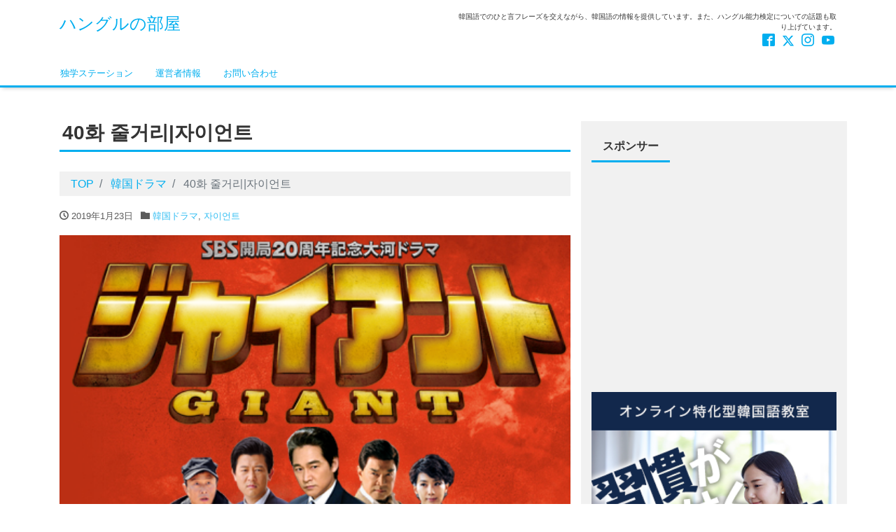

--- FILE ---
content_type: text/html; charset=UTF-8
request_url: https://hangul.prettytabby.com/korea-drama-giant-40/
body_size: 16844
content:
<!DOCTYPE html>
<html lang="ja" prefix="og: http://ogp.me/ns#">
<head>
<meta charset="utf-8">
<meta name="viewport" content="width=device-width, initial-scale=1">
<meta name="description" content="캐스팅 イ・ガンモ役：이범수 イ・ソンモ役：박상민 イ・ミジュ役：황정음 ファン・ジョンヨン役：박진희 チョ・ミヌ役：주상욱 チョ・ピリョン役：정보석 줄거리 삐룐은 간모가 후추 최근에서 대출을 받아 보테 보일러를...">
<link rel="prev bookmark" href="https://hangul.prettytabby.com/korea-drama-giant-39/" title="39화 줄거리|자이언트">
<link rel="next bookmark" href="https://hangul.prettytabby.com/korea-drama-giant-41/" title="41화 줄거리|자이언트">
<meta name="author" content="ハングルの部屋">
<link rel="start" href="https://hangul.prettytabby.com" title="TOP">
<!--
<link href="https://use.fontawesome.com/releases/v5.6.1/css/all.css" rel="stylesheet">
-->
<link href="https://use.fontawesome.com/releases/v6.4.2/css/all.css" rel="stylesheet">

<!-- OGP -->
<meta property="og:site_name" content="ハングルの部屋">
<meta property="og:description" content="캐스팅 イ・ガンモ役：이범수 イ・ソンモ役：박상민 イ・ミジュ役：황정음 ファン・ジョンヨン役：박진희 チョ・ミヌ役：주상욱 チョ・ピリョン役：정보석 줄거리 삐룐은 간모가 후추 최근에서 대출을 받아 보테 보일러를...">
<meta property="og:title" content="40화 줄거리|자이언트 | ハングルの部屋">
<meta property="og:url" content="https://hangul.prettytabby.com/korea-drama-giant-40/">
<meta property="og:type" content="article">
<meta property="og:image" content="https://hangul.prettytabby.com/wp-content/uploads/2019/01/7bc4abe3c145177dd1964f0818b9b7ed.png">
<!-- twitter:card -->
<meta name="twitter:card" content="summary_large_image">
<meta name="twitter:site" content="@t_prettytabby">
<title>40화 줄거리|자이언트 &#8211; ハングルの部屋</title>
<meta name='robots' content='max-image-preview:large' />
	<style>img:is([sizes="auto" i], [sizes^="auto," i]) { contain-intrinsic-size: 3000px 1500px }</style>
	<link rel='dns-prefetch' href='//secure.gravatar.com' />
<link rel='dns-prefetch' href='//stats.wp.com' />
<link rel='dns-prefetch' href='//v0.wordpress.com' />
<link rel="alternate" type="application/rss+xml" title="ハングルの部屋 &raquo; フィード" href="https://hangul.prettytabby.com/feed/" />
<link rel="alternate" type="application/rss+xml" title="ハングルの部屋 &raquo; コメントフィード" href="https://hangul.prettytabby.com/comments/feed/" />
<link rel="alternate" type="application/rss+xml" title="ハングルの部屋 &raquo; 40화 줄거리|자이언트 のコメントのフィード" href="https://hangul.prettytabby.com/korea-drama-giant-40/feed/" />
<script>
window._wpemojiSettings = {"baseUrl":"https:\/\/s.w.org\/images\/core\/emoji\/16.0.1\/72x72\/","ext":".png","svgUrl":"https:\/\/s.w.org\/images\/core\/emoji\/16.0.1\/svg\/","svgExt":".svg","source":{"concatemoji":"https:\/\/hangul.prettytabby.com\/wp-includes\/js\/wp-emoji-release.min.js?ver=6.8.3"}};
/*! This file is auto-generated */
!function(s,n){var o,i,e;function c(e){try{var t={supportTests:e,timestamp:(new Date).valueOf()};sessionStorage.setItem(o,JSON.stringify(t))}catch(e){}}function p(e,t,n){e.clearRect(0,0,e.canvas.width,e.canvas.height),e.fillText(t,0,0);var t=new Uint32Array(e.getImageData(0,0,e.canvas.width,e.canvas.height).data),a=(e.clearRect(0,0,e.canvas.width,e.canvas.height),e.fillText(n,0,0),new Uint32Array(e.getImageData(0,0,e.canvas.width,e.canvas.height).data));return t.every(function(e,t){return e===a[t]})}function u(e,t){e.clearRect(0,0,e.canvas.width,e.canvas.height),e.fillText(t,0,0);for(var n=e.getImageData(16,16,1,1),a=0;a<n.data.length;a++)if(0!==n.data[a])return!1;return!0}function f(e,t,n,a){switch(t){case"flag":return n(e,"\ud83c\udff3\ufe0f\u200d\u26a7\ufe0f","\ud83c\udff3\ufe0f\u200b\u26a7\ufe0f")?!1:!n(e,"\ud83c\udde8\ud83c\uddf6","\ud83c\udde8\u200b\ud83c\uddf6")&&!n(e,"\ud83c\udff4\udb40\udc67\udb40\udc62\udb40\udc65\udb40\udc6e\udb40\udc67\udb40\udc7f","\ud83c\udff4\u200b\udb40\udc67\u200b\udb40\udc62\u200b\udb40\udc65\u200b\udb40\udc6e\u200b\udb40\udc67\u200b\udb40\udc7f");case"emoji":return!a(e,"\ud83e\udedf")}return!1}function g(e,t,n,a){var r="undefined"!=typeof WorkerGlobalScope&&self instanceof WorkerGlobalScope?new OffscreenCanvas(300,150):s.createElement("canvas"),o=r.getContext("2d",{willReadFrequently:!0}),i=(o.textBaseline="top",o.font="600 32px Arial",{});return e.forEach(function(e){i[e]=t(o,e,n,a)}),i}function t(e){var t=s.createElement("script");t.src=e,t.defer=!0,s.head.appendChild(t)}"undefined"!=typeof Promise&&(o="wpEmojiSettingsSupports",i=["flag","emoji"],n.supports={everything:!0,everythingExceptFlag:!0},e=new Promise(function(e){s.addEventListener("DOMContentLoaded",e,{once:!0})}),new Promise(function(t){var n=function(){try{var e=JSON.parse(sessionStorage.getItem(o));if("object"==typeof e&&"number"==typeof e.timestamp&&(new Date).valueOf()<e.timestamp+604800&&"object"==typeof e.supportTests)return e.supportTests}catch(e){}return null}();if(!n){if("undefined"!=typeof Worker&&"undefined"!=typeof OffscreenCanvas&&"undefined"!=typeof URL&&URL.createObjectURL&&"undefined"!=typeof Blob)try{var e="postMessage("+g.toString()+"("+[JSON.stringify(i),f.toString(),p.toString(),u.toString()].join(",")+"));",a=new Blob([e],{type:"text/javascript"}),r=new Worker(URL.createObjectURL(a),{name:"wpTestEmojiSupports"});return void(r.onmessage=function(e){c(n=e.data),r.terminate(),t(n)})}catch(e){}c(n=g(i,f,p,u))}t(n)}).then(function(e){for(var t in e)n.supports[t]=e[t],n.supports.everything=n.supports.everything&&n.supports[t],"flag"!==t&&(n.supports.everythingExceptFlag=n.supports.everythingExceptFlag&&n.supports[t]);n.supports.everythingExceptFlag=n.supports.everythingExceptFlag&&!n.supports.flag,n.DOMReady=!1,n.readyCallback=function(){n.DOMReady=!0}}).then(function(){return e}).then(function(){var e;n.supports.everything||(n.readyCallback(),(e=n.source||{}).concatemoji?t(e.concatemoji):e.wpemoji&&e.twemoji&&(t(e.twemoji),t(e.wpemoji)))}))}((window,document),window._wpemojiSettings);
</script>
<style id='wp-emoji-styles-inline-css'>

	img.wp-smiley, img.emoji {
		display: inline !important;
		border: none !important;
		box-shadow: none !important;
		height: 1em !important;
		width: 1em !important;
		margin: 0 0.07em !important;
		vertical-align: -0.1em !important;
		background: none !important;
		padding: 0 !important;
	}
</style>
<link rel='stylesheet' id='wp-block-library-css' href='https://hangul.prettytabby.com/wp-includes/css/dist/block-library/style.min.css?ver=6.8.3' media='all' />
<style id='classic-theme-styles-inline-css'>
/*! This file is auto-generated */
.wp-block-button__link{color:#fff;background-color:#32373c;border-radius:9999px;box-shadow:none;text-decoration:none;padding:calc(.667em + 2px) calc(1.333em + 2px);font-size:1.125em}.wp-block-file__button{background:#32373c;color:#fff;text-decoration:none}
</style>
<link rel='stylesheet' id='mediaelement-css' href='https://hangul.prettytabby.com/wp-includes/js/mediaelement/mediaelementplayer-legacy.min.css?ver=4.2.17' media='all' />
<link rel='stylesheet' id='wp-mediaelement-css' href='https://hangul.prettytabby.com/wp-includes/js/mediaelement/wp-mediaelement.min.css?ver=6.8.3' media='all' />
<style id='jetpack-sharing-buttons-style-inline-css'>
.jetpack-sharing-buttons__services-list{display:flex;flex-direction:row;flex-wrap:wrap;gap:0;list-style-type:none;margin:5px;padding:0}.jetpack-sharing-buttons__services-list.has-small-icon-size{font-size:12px}.jetpack-sharing-buttons__services-list.has-normal-icon-size{font-size:16px}.jetpack-sharing-buttons__services-list.has-large-icon-size{font-size:24px}.jetpack-sharing-buttons__services-list.has-huge-icon-size{font-size:36px}@media print{.jetpack-sharing-buttons__services-list{display:none!important}}.editor-styles-wrapper .wp-block-jetpack-sharing-buttons{gap:0;padding-inline-start:0}ul.jetpack-sharing-buttons__services-list.has-background{padding:1.25em 2.375em}
</style>
<style id='global-styles-inline-css'>
:root{--wp--preset--aspect-ratio--square: 1;--wp--preset--aspect-ratio--4-3: 4/3;--wp--preset--aspect-ratio--3-4: 3/4;--wp--preset--aspect-ratio--3-2: 3/2;--wp--preset--aspect-ratio--2-3: 2/3;--wp--preset--aspect-ratio--16-9: 16/9;--wp--preset--aspect-ratio--9-16: 9/16;--wp--preset--color--black: #000000;--wp--preset--color--cyan-bluish-gray: #abb8c3;--wp--preset--color--white: #ffffff;--wp--preset--color--pale-pink: #f78da7;--wp--preset--color--vivid-red: #cf2e2e;--wp--preset--color--luminous-vivid-orange: #ff6900;--wp--preset--color--luminous-vivid-amber: #fcb900;--wp--preset--color--light-green-cyan: #7bdcb5;--wp--preset--color--vivid-green-cyan: #00d084;--wp--preset--color--pale-cyan-blue: #8ed1fc;--wp--preset--color--vivid-cyan-blue: #0693e3;--wp--preset--color--vivid-purple: #9b51e0;--wp--preset--color--liquid-theme: #00a5d4;--wp--preset--color--liquid-blue: #32bdeb;--wp--preset--color--liquid-dark-blue: #00a5d4;--wp--preset--color--liquid-red: #eb6032;--wp--preset--color--liquid-orange: #ff6900;--wp--preset--color--liquid-pink: #f6adc6;--wp--preset--color--liquid-yellow: #fff100;--wp--preset--color--liquid-green: #3eb370;--wp--preset--color--liquid-purple: #745399;--wp--preset--color--liquid-white: #ffffff;--wp--preset--color--liquid-dark-gray: #333333;--wp--preset--gradient--vivid-cyan-blue-to-vivid-purple: linear-gradient(135deg,rgba(6,147,227,1) 0%,rgb(155,81,224) 100%);--wp--preset--gradient--light-green-cyan-to-vivid-green-cyan: linear-gradient(135deg,rgb(122,220,180) 0%,rgb(0,208,130) 100%);--wp--preset--gradient--luminous-vivid-amber-to-luminous-vivid-orange: linear-gradient(135deg,rgba(252,185,0,1) 0%,rgba(255,105,0,1) 100%);--wp--preset--gradient--luminous-vivid-orange-to-vivid-red: linear-gradient(135deg,rgba(255,105,0,1) 0%,rgb(207,46,46) 100%);--wp--preset--gradient--very-light-gray-to-cyan-bluish-gray: linear-gradient(135deg,rgb(238,238,238) 0%,rgb(169,184,195) 100%);--wp--preset--gradient--cool-to-warm-spectrum: linear-gradient(135deg,rgb(74,234,220) 0%,rgb(151,120,209) 20%,rgb(207,42,186) 40%,rgb(238,44,130) 60%,rgb(251,105,98) 80%,rgb(254,248,76) 100%);--wp--preset--gradient--blush-light-purple: linear-gradient(135deg,rgb(255,206,236) 0%,rgb(152,150,240) 100%);--wp--preset--gradient--blush-bordeaux: linear-gradient(135deg,rgb(254,205,165) 0%,rgb(254,45,45) 50%,rgb(107,0,62) 100%);--wp--preset--gradient--luminous-dusk: linear-gradient(135deg,rgb(255,203,112) 0%,rgb(199,81,192) 50%,rgb(65,88,208) 100%);--wp--preset--gradient--pale-ocean: linear-gradient(135deg,rgb(255,245,203) 0%,rgb(182,227,212) 50%,rgb(51,167,181) 100%);--wp--preset--gradient--electric-grass: linear-gradient(135deg,rgb(202,248,128) 0%,rgb(113,206,126) 100%);--wp--preset--gradient--midnight: linear-gradient(135deg,rgb(2,3,129) 0%,rgb(40,116,252) 100%);--wp--preset--font-size--small: 13px;--wp--preset--font-size--medium: 20px;--wp--preset--font-size--large: 36px;--wp--preset--font-size--x-large: 42px;--wp--preset--spacing--20: 0.44rem;--wp--preset--spacing--30: 0.67rem;--wp--preset--spacing--40: 1rem;--wp--preset--spacing--50: 1.5rem;--wp--preset--spacing--60: 2.25rem;--wp--preset--spacing--70: 3.38rem;--wp--preset--spacing--80: 5.06rem;--wp--preset--shadow--natural: 6px 6px 9px rgba(0, 0, 0, 0.2);--wp--preset--shadow--deep: 12px 12px 50px rgba(0, 0, 0, 0.4);--wp--preset--shadow--sharp: 6px 6px 0px rgba(0, 0, 0, 0.2);--wp--preset--shadow--outlined: 6px 6px 0px -3px rgba(255, 255, 255, 1), 6px 6px rgba(0, 0, 0, 1);--wp--preset--shadow--crisp: 6px 6px 0px rgba(0, 0, 0, 1);}:where(.is-layout-flex){gap: 0.5em;}:where(.is-layout-grid){gap: 0.5em;}body .is-layout-flex{display: flex;}.is-layout-flex{flex-wrap: wrap;align-items: center;}.is-layout-flex > :is(*, div){margin: 0;}body .is-layout-grid{display: grid;}.is-layout-grid > :is(*, div){margin: 0;}:where(.wp-block-columns.is-layout-flex){gap: 2em;}:where(.wp-block-columns.is-layout-grid){gap: 2em;}:where(.wp-block-post-template.is-layout-flex){gap: 1.25em;}:where(.wp-block-post-template.is-layout-grid){gap: 1.25em;}.has-black-color{color: var(--wp--preset--color--black) !important;}.has-cyan-bluish-gray-color{color: var(--wp--preset--color--cyan-bluish-gray) !important;}.has-white-color{color: var(--wp--preset--color--white) !important;}.has-pale-pink-color{color: var(--wp--preset--color--pale-pink) !important;}.has-vivid-red-color{color: var(--wp--preset--color--vivid-red) !important;}.has-luminous-vivid-orange-color{color: var(--wp--preset--color--luminous-vivid-orange) !important;}.has-luminous-vivid-amber-color{color: var(--wp--preset--color--luminous-vivid-amber) !important;}.has-light-green-cyan-color{color: var(--wp--preset--color--light-green-cyan) !important;}.has-vivid-green-cyan-color{color: var(--wp--preset--color--vivid-green-cyan) !important;}.has-pale-cyan-blue-color{color: var(--wp--preset--color--pale-cyan-blue) !important;}.has-vivid-cyan-blue-color{color: var(--wp--preset--color--vivid-cyan-blue) !important;}.has-vivid-purple-color{color: var(--wp--preset--color--vivid-purple) !important;}.has-black-background-color{background-color: var(--wp--preset--color--black) !important;}.has-cyan-bluish-gray-background-color{background-color: var(--wp--preset--color--cyan-bluish-gray) !important;}.has-white-background-color{background-color: var(--wp--preset--color--white) !important;}.has-pale-pink-background-color{background-color: var(--wp--preset--color--pale-pink) !important;}.has-vivid-red-background-color{background-color: var(--wp--preset--color--vivid-red) !important;}.has-luminous-vivid-orange-background-color{background-color: var(--wp--preset--color--luminous-vivid-orange) !important;}.has-luminous-vivid-amber-background-color{background-color: var(--wp--preset--color--luminous-vivid-amber) !important;}.has-light-green-cyan-background-color{background-color: var(--wp--preset--color--light-green-cyan) !important;}.has-vivid-green-cyan-background-color{background-color: var(--wp--preset--color--vivid-green-cyan) !important;}.has-pale-cyan-blue-background-color{background-color: var(--wp--preset--color--pale-cyan-blue) !important;}.has-vivid-cyan-blue-background-color{background-color: var(--wp--preset--color--vivid-cyan-blue) !important;}.has-vivid-purple-background-color{background-color: var(--wp--preset--color--vivid-purple) !important;}.has-black-border-color{border-color: var(--wp--preset--color--black) !important;}.has-cyan-bluish-gray-border-color{border-color: var(--wp--preset--color--cyan-bluish-gray) !important;}.has-white-border-color{border-color: var(--wp--preset--color--white) !important;}.has-pale-pink-border-color{border-color: var(--wp--preset--color--pale-pink) !important;}.has-vivid-red-border-color{border-color: var(--wp--preset--color--vivid-red) !important;}.has-luminous-vivid-orange-border-color{border-color: var(--wp--preset--color--luminous-vivid-orange) !important;}.has-luminous-vivid-amber-border-color{border-color: var(--wp--preset--color--luminous-vivid-amber) !important;}.has-light-green-cyan-border-color{border-color: var(--wp--preset--color--light-green-cyan) !important;}.has-vivid-green-cyan-border-color{border-color: var(--wp--preset--color--vivid-green-cyan) !important;}.has-pale-cyan-blue-border-color{border-color: var(--wp--preset--color--pale-cyan-blue) !important;}.has-vivid-cyan-blue-border-color{border-color: var(--wp--preset--color--vivid-cyan-blue) !important;}.has-vivid-purple-border-color{border-color: var(--wp--preset--color--vivid-purple) !important;}.has-vivid-cyan-blue-to-vivid-purple-gradient-background{background: var(--wp--preset--gradient--vivid-cyan-blue-to-vivid-purple) !important;}.has-light-green-cyan-to-vivid-green-cyan-gradient-background{background: var(--wp--preset--gradient--light-green-cyan-to-vivid-green-cyan) !important;}.has-luminous-vivid-amber-to-luminous-vivid-orange-gradient-background{background: var(--wp--preset--gradient--luminous-vivid-amber-to-luminous-vivid-orange) !important;}.has-luminous-vivid-orange-to-vivid-red-gradient-background{background: var(--wp--preset--gradient--luminous-vivid-orange-to-vivid-red) !important;}.has-very-light-gray-to-cyan-bluish-gray-gradient-background{background: var(--wp--preset--gradient--very-light-gray-to-cyan-bluish-gray) !important;}.has-cool-to-warm-spectrum-gradient-background{background: var(--wp--preset--gradient--cool-to-warm-spectrum) !important;}.has-blush-light-purple-gradient-background{background: var(--wp--preset--gradient--blush-light-purple) !important;}.has-blush-bordeaux-gradient-background{background: var(--wp--preset--gradient--blush-bordeaux) !important;}.has-luminous-dusk-gradient-background{background: var(--wp--preset--gradient--luminous-dusk) !important;}.has-pale-ocean-gradient-background{background: var(--wp--preset--gradient--pale-ocean) !important;}.has-electric-grass-gradient-background{background: var(--wp--preset--gradient--electric-grass) !important;}.has-midnight-gradient-background{background: var(--wp--preset--gradient--midnight) !important;}.has-small-font-size{font-size: var(--wp--preset--font-size--small) !important;}.has-medium-font-size{font-size: var(--wp--preset--font-size--medium) !important;}.has-large-font-size{font-size: var(--wp--preset--font-size--large) !important;}.has-x-large-font-size{font-size: var(--wp--preset--font-size--x-large) !important;}
:where(.wp-block-post-template.is-layout-flex){gap: 1.25em;}:where(.wp-block-post-template.is-layout-grid){gap: 1.25em;}
:where(.wp-block-columns.is-layout-flex){gap: 2em;}:where(.wp-block-columns.is-layout-grid){gap: 2em;}
:root :where(.wp-block-pullquote){font-size: 1.5em;line-height: 1.6;}
</style>
<link rel='stylesheet' id='contact-form-7-css' href='https://hangul.prettytabby.com/wp-content/plugins/contact-form-7/includes/css/styles.css?ver=6.1.1' media='all' />
<link rel='stylesheet' id='responsive-lightbox-swipebox-css' href='https://hangul.prettytabby.com/wp-content/plugins/responsive-lightbox/assets/swipebox/swipebox.min.css?ver=1.5.2' media='all' />
<link rel='stylesheet' id='toc-screen-css' href='https://hangul.prettytabby.com/wp-content/plugins/table-of-contents-plus/screen.min.css?ver=2411.1' media='all' />
<link rel='stylesheet' id='bootstrap-css' href='https://hangul.prettytabby.com/wp-content/themes/liquid-light/css/bootstrap.min.css?ver=1.1.9.1' media='all' />
<link rel='stylesheet' id='icomoon-css' href='https://hangul.prettytabby.com/wp-content/themes/liquid-light/css/icomoon.css?ver=6.8.3' media='all' />
<link rel='stylesheet' id='liquid-style-css' href='https://hangul.prettytabby.com/wp-content/themes/liquid-light/style.css?ver=1.1.9.1' media='all' />
<link rel='stylesheet' id='liquid-block-style-css' href='https://hangul.prettytabby.com/wp-content/themes/liquid-light/css/block.css?ver=1.1.9.1' media='all' />
<link rel='stylesheet' id='aurora-heatmap-css' href='https://hangul.prettytabby.com/wp-content/plugins/aurora-heatmap/style.css?ver=1.7.1' media='all' />
<script src="https://hangul.prettytabby.com/wp-includes/js/jquery/jquery.min.js?ver=3.7.1" id="jquery-core-js"></script>
<script src="https://hangul.prettytabby.com/wp-includes/js/jquery/jquery-migrate.min.js?ver=3.4.1" id="jquery-migrate-js"></script>
<script src="https://hangul.prettytabby.com/wp-content/plugins/responsive-lightbox/assets/swipebox/jquery.swipebox.min.js?ver=1.5.2" id="responsive-lightbox-swipebox-js"></script>
<script src="https://hangul.prettytabby.com/wp-includes/js/underscore.min.js?ver=1.13.7" id="underscore-js"></script>
<script src="https://hangul.prettytabby.com/wp-content/plugins/responsive-lightbox/assets/infinitescroll/infinite-scroll.pkgd.min.js?ver=4.0.1" id="responsive-lightbox-infinite-scroll-js"></script>
<script id="responsive-lightbox-js-before">
var rlArgs = {"script":"swipebox","selector":"lightbox","customEvents":"","activeGalleries":true,"animation":true,"hideCloseButtonOnMobile":false,"removeBarsOnMobile":false,"hideBars":true,"hideBarsDelay":5000,"videoMaxWidth":1080,"useSVG":true,"loopAtEnd":false,"woocommerce_gallery":false,"ajaxurl":"https:\/\/hangul.prettytabby.com\/wp-admin\/admin-ajax.php","nonce":"94ccb78a60","preview":false,"postId":289,"scriptExtension":false};
</script>
<script src="https://hangul.prettytabby.com/wp-content/plugins/responsive-lightbox/js/front.js?ver=2.5.3" id="responsive-lightbox-js"></script>
<script src="https://hangul.prettytabby.com/wp-content/themes/liquid-light/js/bootstrap.min.js?ver=1.1.9.1" id="bootstrap-js"></script>
<script src="https://hangul.prettytabby.com/wp-content/themes/liquid-light/js/common.min.js?ver=1.1.9.1" id="liquid-script-js"></script>
<script id="aurora-heatmap-js-extra">
var aurora_heatmap = {"_mode":"reporter","ajax_url":"https:\/\/hangul.prettytabby.com\/wp-admin\/admin-ajax.php","action":"aurora_heatmap","reports":"click_pc,click_mobile","debug":"0","ajax_delay_time":"3000","ajax_interval":"10","ajax_bulk":null};
</script>
<script src="https://hangul.prettytabby.com/wp-content/plugins/aurora-heatmap/js/aurora-heatmap.min.js?ver=1.7.1" id="aurora-heatmap-js"></script>
<link rel="https://api.w.org/" href="https://hangul.prettytabby.com/wp-json/" /><link rel="alternate" title="JSON" type="application/json" href="https://hangul.prettytabby.com/wp-json/wp/v2/posts/289" /><link rel="EditURI" type="application/rsd+xml" title="RSD" href="https://hangul.prettytabby.com/xmlrpc.php?rsd" />
<link rel="canonical" href="https://hangul.prettytabby.com/korea-drama-giant-40/" />
<link rel='shortlink' href='https://wp.me/pa0nmw-4F' />
<link rel="alternate" title="oEmbed (JSON)" type="application/json+oembed" href="https://hangul.prettytabby.com/wp-json/oembed/1.0/embed?url=https%3A%2F%2Fhangul.prettytabby.com%2Fkorea-drama-giant-40%2F" />
<link rel="alternate" title="oEmbed (XML)" type="text/xml+oembed" href="https://hangul.prettytabby.com/wp-json/oembed/1.0/embed?url=https%3A%2F%2Fhangul.prettytabby.com%2Fkorea-drama-giant-40%2F&#038;format=xml" />
	<style>img#wpstats{display:none}</style>
		
<!-- Jetpack Open Graph Tags -->
<meta property="og:type" content="article" />
<meta property="og:title" content="40화 줄거리|자이언트" />
<meta property="og:url" content="https://hangul.prettytabby.com/korea-drama-giant-40/" />
<meta property="og:description" content="캐스팅 イ・ガンモ役：이범수 イ・ソンモ役：박상민 イ・ミジュ役：황정음 ファン・ジョンヨン役：박진희 チョ・&hellip;" />
<meta property="article:published_time" content="2019-01-23T13:41:01+00:00" />
<meta property="article:modified_time" content="2019-01-23T13:41:01+00:00" />
<meta property="og:site_name" content="ハングルの部屋" />
<meta property="og:image" content="https://hangul.prettytabby.com/wp-content/uploads/2019/01/7bc4abe3c145177dd1964f0818b9b7ed.png" />
<meta property="og:image:width" content="472" />
<meta property="og:image:height" content="582" />
<meta property="og:image:alt" content="자이언트" />
<meta property="og:locale" content="ja_JP" />
<meta name="twitter:text:title" content="40화 줄거리|자이언트" />
<meta name="twitter:image" content="https://hangul.prettytabby.com/wp-content/uploads/2019/01/7bc4abe3c145177dd1964f0818b9b7ed.png?w=640" />
<meta name="twitter:image:alt" content="자이언트" />
<meta name="twitter:card" content="summary_large_image" />

<!-- End Jetpack Open Graph Tags -->
<link rel="icon" href="https://hangul.prettytabby.com/wp-content/uploads/2018/05/cropped-af5c551016a4bcd429f352583986ceb3-32x32.png" sizes="32x32" />
<link rel="icon" href="https://hangul.prettytabby.com/wp-content/uploads/2018/05/cropped-af5c551016a4bcd429f352583986ceb3-192x192.png" sizes="192x192" />
<link rel="apple-touch-icon" href="https://hangul.prettytabby.com/wp-content/uploads/2018/05/cropped-af5c551016a4bcd429f352583986ceb3-180x180.png" />
<meta name="msapplication-TileImage" content="https://hangul.prettytabby.com/wp-content/uploads/2018/05/cropped-af5c551016a4bcd429f352583986ceb3-270x270.png" />
<!--[if lt IE 9]>
<meta http-equiv="X-UA-Compatible" content="IE=edge">
<script type="text/javascript" src="https://oss.maxcdn.com/html5shiv/3.7.2/html5shiv.min.js"></script>
<script type="text/javascript" src="https://oss.maxcdn.com/respond/1.4.2/respond.min.js"></script>
<![endif]-->
<!-- CSS -->
<style type="text/css">
    /*  customize  */
                </style>

<!-- Global site tag (gtag.js) - Google Analytics -->
<script async src="https://www.googletagmanager.com/gtag/js?id=UA-118709004-7"></script>
<script>
  window.dataLayer = window.dataLayer || [];
  function gtag(){dataLayer.push(arguments);}
  gtag('js', new Date());

  gtag('config', 'UA-118709004-7');
</script>

<!-- Matomo -->
<script type="text/javascript">
  var _paq = _paq || [];
  /* tracker methods like "setCustomDimension" should be called before "trackPageView" */
  _paq.push(['trackPageView']);
  _paq.push(['enableLinkTracking']);
  (function() {
    var u="//prettytabby.com/piwik/";
    _paq.push(['setTrackerUrl', u+'piwik.php']);
    _paq.push(['setSiteId', '3']);
    var d=document, g=d.createElement('script'), s=d.getElementsByTagName('script')[0];
    g.type='text/javascript'; g.async=true; g.defer=true; g.src=u+'piwik.js'; s.parentNode.insertBefore(g,s);
  })();
</script>
<!-- End Matomo Code -->

<script async src="//pagead2.googlesyndication.com/pagead/js/adsbygoogle.js"></script>
<script>
     (adsbygoogle = window.adsbygoogle || []).push({
          google_ad_client: "ca-pub-9325828142932993",
          enable_page_level_ads: true
     });
</script>

</head>

<body class="wp-singular post-template-default single single-post postid-289 single-format-standard wp-theme-liquid-light category_3">

<!-- FB -->
<div id="fb-root"></div>
<script>(function(d, s, id) {
  var js, fjs = d.getElementsByTagName(s)[0];
  if (d.getElementById(id)) return;
  js = d.createElement(s); js.id = id;
  js.src = "//connect.facebook.net/ja_JP/sdk.js#xfbml=1&version=v2.4";
  fjs.parentNode.insertBefore(js, fjs);
}(document, 'script', 'facebook-jssdk'));</script>

<a id="top"></a>
<div class="wrapper">
<div class="headline">
    <div class="container">
        <div class="row">
            <div class="col-sm-6">
                <a href="https://hangul.prettytabby.com" title="ハングルの部屋" class="logo">
                                        ハングルの部屋                                    </a>
            </div>
            <div class="col-sm-6">
                <div class="logo_text">
                                        <div class="subttl">
                        韓国語でのひと言フレーズを交えながら、韓国語の情報を提供しています。また、ハングル能力検定についての話題も取り上げています。                    </div>
                                    </div>
                <div class="sns d-none d-md-block">
                                                            <a href="https://www.facebook.com/tabby.pretty.39" target="_blank"><i class="icon icon-facebook2"></i></a>
                                                            <a href="https://twitter.com/t_prettytabby" target="_blank"><i class="fa-brands fa-x-twitter"></i></a>
                                                                                <a href="https://www.instagram.com/prettytabby2006/" target="_blank"><i class="icon icon-instagram"></i></a>
                                                            <a href="https://www.youtube.com/channel/UCeALnl7AnxpitmpJWfSKWLw" target="_blank"><i class="icon icon-youtube"></i></a>
                                                                                                </div>
            </div>
        </div>
    </div>
</div>

<nav class="navbar navbar-light navbar-expand-md">
    <div class="container">
        <!-- Global Menu -->
                <ul id="menu-%e5%b8%af%e7%8a%b6%e3%83%a1%e3%83%8b%e3%83%a5%e3%83%bc%ef%bc%91" class="nav navbar-nav"><li id="menu-item-491" class="menu-item menu-item-type-custom menu-item-object-custom menu-item-491 nav-item"><a href="https://fun-learning.jp">独学ステーション</a></li>
<li id="menu-item-655" class="menu-item menu-item-type-custom menu-item-object-custom menu-item-655 nav-item"><a href="https://prettytabby.com/profile/">運営者情報</a></li>
<li id="menu-item-656" class="menu-item menu-item-type-custom menu-item-object-custom menu-item-656 nav-item"><a href="https://prettytabby.com/inquiry/">お問い合わせ</a></li>
</ul>        <button type="button" class="navbar-toggler collapsed">
            <span class="sr-only">ナビ</span>
            <span class="icon-bar top-bar"></span>
            <span class="icon-bar middle-bar"></span>
            <span class="icon-bar bottom-bar"></span>
        </button>
            </div>
</nav>


<div class="detail post-289 post type-post status-publish format-standard has-post-thumbnail hentry category-hangul-movies category-9">
    <div class="container">
        <div class="row">
            <div class="col-md-8 mainarea">

                                
                <h1 class="ttl_h1 entry-title">
                    40화 줄거리|자이언트                </h1>

                <!-- pan -->
                                <nav aria-label="breadcrumb">
                    <ul class="breadcrumb" itemscope itemtype="http://schema.org/BreadcrumbList">
                        <li class="breadcrumb-item" itemprop="itemListElement" itemscope itemtype="http://schema.org/ListItem">
                            <a href="https://hangul.prettytabby.com" itemprop="item"><span itemprop="name">TOP</span></a>
                            <meta itemprop="position" content="1">
                        </li>
                                                                                                                        <li class="breadcrumb-item" itemprop="itemListElement" itemscope itemtype="http://schema.org/ListItem">
                            <a href="https://hangul.prettytabby.com/category/hangul-movies/" itemprop="item"><span itemprop="name">韓国ドラマ</span></a>
                            <meta itemprop="position" content="2">
                        </li>
                                                                        <li class="breadcrumb-item active" itemprop="itemListElement" itemscope itemtype="http://schema.org/ListItem" aria-current="page">
                            <a href="https://hangul.prettytabby.com/korea-drama-giant-40/" itemprop="item" aria-disabled="true"><span itemprop="name">40화 줄거리|자이언트</span></a>
                            <meta itemprop="position" content="3">
                        </li>
                    </ul>
                </nav>

                <div class="detail_text">

                    
                    <div class="post_meta">
                        <span class="post_time">
                                                        <i class="icon icon-clock" title=" 2019/01/23 22:41"></i> <time class="date updated">2019年1月23日</time>
                                                    </span>
                                                <span class="post_cat"><i class="icon icon-folder"></i>
                            <a href="https://hangul.prettytabby.com/category/hangul-movies/" rel="category tag">韓国ドラマ</a>, <a href="https://hangul.prettytabby.com/category/hangul-movies/%ec%9e%90%ec%9d%b4%ec%96%b8%ed%8a%b8/" rel="category tag">자이언트</a>                        </span>
                                            </div>
                    <img width="472" height="582" src="https://hangul.prettytabby.com/wp-content/uploads/2019/01/7bc4abe3c145177dd1964f0818b9b7ed.png" class="attachment-post-thumbnail size-post-thumbnail wp-post-image" alt="자이언트" decoding="async" fetchpriority="high" srcset="https://hangul.prettytabby.com/wp-content/uploads/2019/01/7bc4abe3c145177dd1964f0818b9b7ed.png 472w, https://hangul.prettytabby.com/wp-content/uploads/2019/01/7bc4abe3c145177dd1964f0818b9b7ed-243x300.png 243w, https://hangul.prettytabby.com/wp-content/uploads/2019/01/7bc4abe3c145177dd1964f0818b9b7ed-430x530.png 430w, https://hangul.prettytabby.com/wp-content/uploads/2019/01/7bc4abe3c145177dd1964f0818b9b7ed-458x565.png 458w" sizes="(max-width: 472px) 100vw, 472px" />                                        <!-- no widget -->
                                        <div class="post_body">
                        <h2>캐스팅</h2>
<p>イ・ガンモ役：이범수<br />
イ・ソンモ役：박상민<br />
イ・ミジュ役：황정음<br />
ファン・ジョンヨン役：박진희<br />
チョ・ミヌ役：주상욱<br />
チョ・ピリョン役：정보석</p>
<h2>줄거리</h2>
<p>삐룐은 간모가 후추 최근에서 대출을 받아 보테 보일러를 인수한다고 듣고 부쵸루를 사용하여 간모와 정연을 동시에 파멸로 몰아 넣으려고 계획이다.<br />
부쵸루은 자신의 도박장에 틀어 박혀있는 소테에서 한강 건설의 입찰 가격을 것이라고 생각한다.<br />
소테이 돈에 곤란 해 회사의 골재를 유출하고있는 것을 알았다 욘츄루는 걱정 간모와 상담한다.<br />
미주는 차 존의 예명으로 데뷔. 서울시 부시장이 된 한 · 명석의 밀어로, 라디오에서 노래가 소개된다.<br />
소테는 부쵸루에 구속되어 채무 상환 대신 입찰 가격을 가르치게 강요된다. 만보 건설은 소테가 밝힌 가격에 따라 입찰가를 설정합니다. 민우는 승리를 확신하지만.</p>
                    </div>
                                                            <!-- no widget -->
                                                        </div>
                                <div class="detail_comments">
                                    </div>
                
                <nav>
                    <ul class="pagination justify-content-between">
                        <li><a href="https://hangul.prettytabby.com/korea-drama-giant-39/" class="badge-pill" title="39화 줄거리|자이언트">&laquo; Prev</a></li><li><a href="https://hangul.prettytabby.com/korea-drama-giant-41/" class="badge-pill" title="41화 줄거리|자이언트">Next &raquo;</a></li>                    </ul>
                </nav>

                <div id="fb-root"></div><script async defer crossorigin="anonymous" src="https://connect.facebook.net/ja_JP/sdk.js#xfbml=1&version=v15.0&appId=4429665500433353&autoLogAppEvents=1" nonce="Wwy9h5gj"></script><div class="fb-like" data-href="<?php the_permalink(); ?>" data-width="" data-layout="button_count" data-action="like" data-size="small" data-share="true"></div><div class="wow animate__animated animate__fadeInUp"><div class="post_body"></div></div><div class="post_body"><h2>おススメ書籍</h2><h3><?=「原因」と「結果」の法則 3</h3>
<div class="af-panel shadow-lg p-3 mb-5 bg-white rounded">
    <div class="row">
        <div class="col-sm-3">
            <div class="mx-auto" style="width: 90%;">
                <a target="_blank" rel="noopener" href="https://www.amazon.co.jp/gp/product/4763195778/ref=as_li_tl?ie=UTF8&camp=247&creative=1211&creativeASIN=4763195778&linkCode=as2&tag=prettytabby01-22&linkId=b3b7943a66e4b641b6c3120921a182c0">
                    <img class="img-fluid" src="https://ws-fe.amazon-adsystem.com/widgets/q?_encoding=UTF8&MarketPlace=JP&ASIN=4763195778&ServiceVersion=20070822&ID=AsinImage&WS=1&Format=_SL250_&tag=prettytabby01-22">
                </a>
            </div>
        </div>
        <div class="col-sm-9">
            <div class="row">
                <div class="col-sm-12">
                    <a class="af-title" target="_blank" rel="noopener" href="https://www.amazon.co.jp/gp/product/4763195778/ref=as_li_tl?ie=UTF8&camp=247&creative=1211&creativeASIN=4763195778&linkCode=as2&tag=prettytabby01-22&linkId=b3b7943a66e4b641b6c3120921a182c0">「原因」と「結果」の法則 3</a>
                </div>
            </div>
            <div class="row">
                <div class="col-sm-12">
                    <p class="af-desc">ジェームズ アレン  (著), James Allen (原著), 坂本 貢一 (翻訳)</p>
                </div>
            </div>
            <div class="row"><div class="col-sm-3" style="padding: 0.5em 0.5em;"><a class="af-btn-1 btn btn-secondary btn-block" target="_blank" rel="noopener" href="https://www.amazon.co.jp/gp/product/4763195778/ref=as_li_tl?ie=UTF8&camp=247&creative=1211&creativeASIN=4763195778&linkCode=as2&tag=prettytabby01-22&linkId=b3b7943a66e4b641b6c3120921a182c0">Amazon</a></div><div class="col-sm-3" style="padding: 0.5em 0.5em;"><a class="af-btn-2 btn btn-secondary btn-block" target="_blank" rel="noopener" href="https://www.amazon.co.jp/gp/product/B008BCD7AY/ref=as_li_tl?ie=UTF8&camp=247&creative=1211&creativeASIN=B008BCD7AY&linkCode=as2&tag=prettytabby01-22&linkId=c7b58589d6fd474e42580a83f5496b4b">Kindle</a></div><div class="col-sm-3" style="padding: 0.5em 0.5em;"><a class="af-btn-3 btn btn-secondary btn-block" target="_blank" rel="noopener" href="https://hb.afl.rakuten.co.jp/ichiba/1d646e8d.710ba1fc.1d646e8e.4d44274e/?pc=https%3A%2F%2Fitem.rakuten.co.jp%2Fhmvjapan%2F1621023%2F&link_type=hybrid_url&ut=[base64]">楽天</a></div><div class="col-sm-3" style="padding: 0.5em 0.5em;"><a class="af-btn-4 btn btn-secondary btn-block" target="_blank" rel="noopener" href="https://hb.afl.rakuten.co.jp/ichiba/1c71ce7d.84623bfe.1c71ce7e.fa5935f8/?pc=https%3A%2F%2Fitem.rakuten.co.jp%2Frakutenkobo-ebooks%2F5b88297591654778b569353af541f409%2F&link_type=hybrid_url&ut=[base64]">楽天Kobo</a></div>            </div>
        </div>
    </div>
    <hr>
    <div class="row af-content">
        <div class="col-sm-12"></div>
    </div>
</div><h3><?=業務改革の教科書―成功率9割のプロが教える全ノウハウ</h3>
<div class="af-panel shadow-lg p-3 mb-5 bg-white rounded">
    <div class="row">
        <div class="col-sm-3">
            <div class="mx-auto" style="width: 90%;">
                <a target="_blank" rel="noopener" href="https://www.amazon.co.jp/gp/product/4532319021/ref=as_li_tl?ie=UTF8&camp=247&creative=1211&creativeASIN=4532319021&linkCode=as2&tag=prettytabby01-22&linkId=bd38857f41f7a60cbf5db8a49d7ea22c">
                    <img class="img-fluid" src="https://ws-fe.amazon-adsystem.com/widgets/q?_encoding=UTF8&MarketPlace=JP&ASIN=4532319021&ServiceVersion=20070822&ID=AsinImage&WS=1&Format=_SL250_&tag=prettytabby01-22">
                </a>
            </div>
        </div>
        <div class="col-sm-9">
            <div class="row">
                <div class="col-sm-12">
                    <a class="af-title" target="_blank" rel="noopener" href="https://www.amazon.co.jp/gp/product/4532319021/ref=as_li_tl?ie=UTF8&camp=247&creative=1211&creativeASIN=4532319021&linkCode=as2&tag=prettytabby01-22&linkId=bd38857f41f7a60cbf5db8a49d7ea22c">業務改革の教科書―成功率9割のプロが教える全ノウハウ</a>
                </div>
            </div>
            <div class="row">
                <div class="col-sm-12">
                    <p class="af-desc">白川 克 (著), 榊巻 亮 (著)</p>
                </div>
            </div>
            <div class="row"><div class="col-sm-3" style="padding: 0.5em 0.5em;"><a class="af-btn-1 btn btn-secondary btn-block" target="_blank" rel="noopener" href="https://www.amazon.co.jp/gp/product/4532319021/ref=as_li_tl?ie=UTF8&camp=247&creative=1211&creativeASIN=4532319021&linkCode=as2&tag=prettytabby01-22&linkId=bd38857f41f7a60cbf5db8a49d7ea22c">Amazon</a></div><div class="col-sm-3" style="padding: 0.5em 0.5em;"><a class="af-btn-2 btn btn-secondary btn-block" target="_blank" rel="noopener" href="https://www.amazon.co.jp/gp/product/B01C44C8CM/ref=as_li_tl?ie=UTF8&camp=247&creative=1211&creativeASIN=B01C44C8CM&linkCode=as2&tag=prettytabby01-22&linkId=e1848c65350fb733f8b4928cc1f2a28e">Kindle</a></div><div class="col-sm-3" style="padding: 0.5em 0.5em;"><a class="af-btn-3 btn btn-secondary btn-block" target="_blank" rel="noopener" href="https://hb.afl.rakuten.co.jp/ichiba/1c71d487.b4042bf9.1c71d488.9b3db179/?pc=https%3A%2F%2Fitem.rakuten.co.jp%2Fbook%2F12480885%2F&link_type=hybrid_url&ut=[base64]">楽天</a></div><div class="col-sm-3" style="padding: 0.5em 0.5em;"><a class="af-btn-4 btn btn-secondary btn-block" target="_blank" rel="noopener" href="https://hb.afl.rakuten.co.jp/ichiba/1d646e8d.710ba1fc.1d646e8e.4d44274e/?pc=https%3A%2F%2Fitem.rakuten.co.jp%2Fhmvjapan%2F5556950%2F&link_type=hybrid_url&ut=[base64]">楽天Kobo</a></div>            </div>
        </div>
    </div>
    <hr>
    <div class="row af-content">
        <div class="col-sm-12"></div>
    </div>
</div><h3><?=誰も教えてくれない 書くスキル</h3>
<div class="af-panel shadow-lg p-3 mb-5 bg-white rounded">
    <div class="row">
        <div class="col-sm-3">
            <div class="mx-auto" style="width: 90%;">
                <a target="_blank" rel="noopener" href="https://www.amazon.co.jp/gp/product/4822237540/ref=as_li_tl?ie=UTF8&camp=247&creative=1211&creativeASIN=4822237540&linkCode=as2&tag=prettytabby01-22&linkId=5ff32f7eae5ac7a91eaea03e1780dd4a">
                    <img class="img-fluid" src="https://ws-fe.amazon-adsystem.com/widgets/q?_encoding=UTF8&MarketPlace=JP&ASIN=4822237540&ServiceVersion=20070822&ID=AsinImage&WS=1&Format=_SL250_&tag=prettytabby01-22">
                </a>
            </div>
        </div>
        <div class="col-sm-9">
            <div class="row">
                <div class="col-sm-12">
                    <a class="af-title" target="_blank" rel="noopener" href="https://www.amazon.co.jp/gp/product/4822237540/ref=as_li_tl?ie=UTF8&camp=247&creative=1211&creativeASIN=4822237540&linkCode=as2&tag=prettytabby01-22&linkId=5ff32f7eae5ac7a91eaea03e1780dd4a">誰も教えてくれない 書くスキル</a>
                </div>
            </div>
            <div class="row">
                <div class="col-sm-12">
                    <p class="af-desc">芝本 秀徳 (著)</p>
                </div>
            </div>
            <div class="row"><div class="col-sm-3" style="padding: 0.5em 0.5em;"><a class="af-btn-1 btn btn-secondary btn-block" target="_blank" rel="noopener" href="https://www.amazon.co.jp/gp/product/4822237540/ref=as_li_tl?ie=UTF8&camp=247&creative=1211&creativeASIN=4822237540&linkCode=as2&tag=prettytabby01-22&linkId=5ff32f7eae5ac7a91eaea03e1780dd4a">Amazon</a></div><div class="col-sm-3" style="padding: 0.5em 0.5em;"><a class="af-btn-2 btn btn-secondary btn-block" target="_blank" rel="noopener" href="https://www.amazon.co.jp/gp/product/B01HE9YMRQ/ref=as_li_tl?ie=UTF8&camp=247&creative=1211&creativeASIN=B01HE9YMRQ&linkCode=as2&tag=prettytabby01-22&linkId=2716ce90ee1ce4550318fa070a07a658">Kindle</a></div><div class="col-sm-3" style="padding: 0.5em 0.5em;"><a class="af-btn-3 btn btn-secondary btn-block" target="_blank" rel="noopener" href="https://hb.afl.rakuten.co.jp/ichiba/1c71d487.b4042bf9.1c71d488.9b3db179/?pc=https%3A%2F%2Fitem.rakuten.co.jp%2Fbook%2F14275619%2F&link_type=hybrid_url&ut=[base64]">楽天</a></div><div class="col-sm-3" style="padding: 0.5em 0.5em;"><a class="af-btn-4 btn btn-secondary btn-block" target="_blank" rel="noopener" href="https://hb.afl.rakuten.co.jp/ichiba/1c71ce7d.84623bfe.1c71ce7e.fa5935f8/?pc=https%3A%2F%2Fitem.rakuten.co.jp%2Frakutenkobo-ebooks%2F08b23ea7dd5a36e0988e7a2389d70065%2F&link_type=hybrid_url&ut=[base64]">楽天Kobo</a></div>            </div>
        </div>
    </div>
    <hr>
    <div class="row af-content">
        <div class="col-sm-12"></div>
    </div>
</div><h3><?=「後回し」にしない技術 「すぐやる人」になる20の方法</h3>
<div class="af-panel shadow-lg p-3 mb-5 bg-white rounded">
    <div class="row">
        <div class="col-sm-3">
            <div class="mx-auto" style="width: 90%;">
                <a target="_blank" rel="noopener" href="https://www.amazon.co.jp/gp/product/4866513330/ref=as_li_tl?ie=UTF8&camp=247&creative=1211&creativeASIN=4866513330&linkCode=as2&tag=prettytabby01-22&linkId=1edee6bc67ec4a5f4e525c999e416073">
                    <img class="img-fluid" src="https://ws-fe.amazon-adsystem.com/widgets/q?_encoding=UTF8&MarketPlace=JP&ASIN=4866513330&ServiceVersion=20070822&ID=AsinImage&WS=1&Format=_SL250_&tag=prettytabby01-22">
                </a>
            </div>
        </div>
        <div class="col-sm-9">
            <div class="row">
                <div class="col-sm-12">
                    <a class="af-title" target="_blank" rel="noopener" href="https://www.amazon.co.jp/gp/product/4866513330/ref=as_li_tl?ie=UTF8&camp=247&creative=1211&creativeASIN=4866513330&linkCode=as2&tag=prettytabby01-22&linkId=1edee6bc67ec4a5f4e525c999e416073">「後回し」にしない技術 「すぐやる人」になる20の方法</a>
                </div>
            </div>
            <div class="row">
                <div class="col-sm-12">
                    <p class="af-desc">イ・ミンギュ (著)</p>
                </div>
            </div>
            <div class="row"><div class="col-sm-3" style="padding: 0.5em 0.5em;"><a class="af-btn-1 btn btn-secondary btn-block" target="_blank" rel="noopener" href="https://www.amazon.co.jp/gp/product/4866513330/ref=as_li_tl?ie=UTF8&camp=247&creative=1211&creativeASIN=4866513330&linkCode=as2&tag=prettytabby01-22&linkId=1edee6bc67ec4a5f4e525c999e416073">Amazon</a></div><div class="col-sm-3" style="padding: 0.5em 0.5em;"><a class="af-btn-2 btn btn-secondary btn-block" target="_blank" rel="noopener" href="https://www.amazon.co.jp/gp/product/B08R8K2VFX/ref=as_li_tl?ie=UTF8&camp=247&creative=1211&creativeASIN=B08R8K2VFX&linkCode=as2&tag=prettytabby01-22&linkId=0800d3592cab89ace1669f69c500c08e">Kindle</a></div><div class="col-sm-3" style="padding: 0.5em 0.5em;"><a class="af-btn-3 btn btn-secondary btn-block" target="_blank" rel="noopener" href="https://hb.afl.rakuten.co.jp/ichiba/1c71d487.b4042bf9.1c71d488.9b3db179/?pc=https%3A%2F%2Fitem.rakuten.co.jp%2Fbook%2F16520391%2F&link_type=hybrid_url&ut=[base64]">楽天</a></div><div class="col-sm-3" style="padding: 0.5em 0.5em;"><a class="af-btn-4 btn btn-secondary btn-block" target="_blank" rel="noopener" href="https://hb.afl.rakuten.co.jp/ichiba/1c71ce7d.84623bfe.1c71ce7e.fa5935f8/?pc=https%3A%2F%2Fitem.rakuten.co.jp%2Frakutenkobo-ebooks%2Ffe518ca4f4703d98a488f39031124d5b%2F&link_type=hybrid_url&ut=[base64]">楽天Kobo</a></div>            </div>
        </div>
    </div>
    <hr>
    <div class="row af-content">
        <div class="col-sm-12"></div>
    </div>
</div><h3><?=ビジネスフレームワーク図鑑 すぐ使える問題解決・アイデア発想ツール70</h3>
<div class="af-panel shadow-lg p-3 mb-5 bg-white rounded">
    <div class="row">
        <div class="col-sm-3">
            <div class="mx-auto" style="width: 90%;">
                <a target="_blank" rel="noopener" href="https://www.amazon.co.jp/gp/product/4798156914/ref=as_li_tl?ie=UTF8&camp=247&creative=1211&creativeASIN=4798156914&linkCode=as2&tag=prettytabby01-22&linkId=d3c7790343e1658237ed25530ae919c7">
                    <img class="img-fluid" src="https://ws-fe.amazon-adsystem.com/widgets/q?_encoding=UTF8&MarketPlace=JP&ASIN=4798156914&ServiceVersion=20070822&ID=AsinImage&WS=1&Format=_SL250_&tag=prettytabby01-22">
                </a>
            </div>
        </div>
        <div class="col-sm-9">
            <div class="row">
                <div class="col-sm-12">
                    <a class="af-title" target="_blank" rel="noopener" href="https://www.amazon.co.jp/gp/product/4798156914/ref=as_li_tl?ie=UTF8&camp=247&creative=1211&creativeASIN=4798156914&linkCode=as2&tag=prettytabby01-22&linkId=d3c7790343e1658237ed25530ae919c7">ビジネスフレームワーク図鑑 すぐ使える問題解決・アイデア発想ツール70</a>
                </div>
            </div>
            <div class="row">
                <div class="col-sm-12">
                    <p class="af-desc">株式会社アンド (著)</p>
                </div>
            </div>
            <div class="row"><div class="col-sm-3" style="padding: 0.5em 0.5em;"><a class="af-btn-1 btn btn-secondary btn-block" target="_blank" rel="noopener" href="https://www.amazon.co.jp/gp/product/4798156914/ref=as_li_tl?ie=UTF8&camp=247&creative=1211&creativeASIN=4798156914&linkCode=as2&tag=prettytabby01-22&linkId=d3c7790343e1658237ed25530ae919c7">Amazon</a></div><div class="col-sm-3" style="padding: 0.5em 0.5em;"><a class="af-btn-2 btn btn-secondary btn-block" target="_blank" rel="noopener" href="https://www.amazon.co.jp/gp/product/B07F11CLPB/ref=as_li_tl?ie=UTF8&camp=247&creative=1211&creativeASIN=B07F11CLPB&linkCode=as2&tag=prettytabby01-22&linkId=f577e39438ec8259457e9f702d16484d">Kindle</a></div><div class="col-sm-3" style="padding: 0.5em 0.5em;"><a class="af-btn-3 btn btn-secondary btn-block" target="_blank" rel="noopener" href="https://hb.afl.rakuten.co.jp/ichiba/1c71d487.b4042bf9.1c71d488.9b3db179/?pc=https%3A%2F%2Fitem.rakuten.co.jp%2Fbook%2F15537647%2F&link_type=hybrid_url&ut=[base64]">楽天</a></div><div class="col-sm-3" style="padding: 0.5em 0.5em;"><a class="af-btn-4 btn btn-secondary btn-block" target="_blank" rel="noopener" href="https://hb.afl.rakuten.co.jp/ichiba/1c71ce7d.84623bfe.1c71ce7e.fa5935f8/?pc=https%3A%2F%2Fitem.rakuten.co.jp%2Frakutenkobo-ebooks%2F196ba661915330988c1f3f148fbc4b8a%2F&link_type=hybrid_url&ut=[base64]">楽天Kobo</a></div>            </div>
        </div>
    </div>
    <hr>
    <div class="row af-content">
        <div class="col-sm-12"><p>各フレームワークについて、４点～１４」点までの記載があり、それぞれの内容が読みやすい構成になっています。</p>

<p>フレームワークという難しそうな内容を、シンプルでカラーで記載されているので、スラスラと読めると思います。</p>

<p>業務で必要な課題について、ヒントがたくさんありますので、読み進めながら、自分なりにまとめることで、必ず解決策が見つかるでしょう。</p>

<p>少なくとも、何かしらのヒントは得られると思います。</p></div>
    </div>
</div></div>                    <div class="recommend">
                        <div class="ttl">
                            関連記事                        </div>
                        <div class="row">
                                                <article class="card col-md-6">
                            <div class="card-block">
                                <a href="https://hangul.prettytabby.com/hangul-article-20220211/" title="韓国ドラマを字幕なしで観るのは難しくない" class="post_links">
                                    <span class="post_thumb" style="background-image: url('https://hangul.prettytabby.com/wp-content/uploads/2022/02/hangul-article-20220211.jpg')"></span>
                                    <span class="card-text">
                                        <span class="post_time"><i class="icon icon-clock"></i>
                                            2022年2月11日</span>
                                    </span>
                                    <h3 class="card-title post_ttl">
                                        韓国ドラマを字幕なしで観るのは難しくない                                    </h3>
                                </a>
                            </div>
                        </article>
                                                <article class="card col-md-6">
                            <div class="card-block">
                                <a href="https://hangul.prettytabby.com/tengokunokaidan/" title="韓国ドラマ | 天国の階段" class="post_links">
                                    <span class="post_thumb" style="background-image: url('https://hangul.prettytabby.com/wp-content/uploads/2020/07/20200725.jpg')"></span>
                                    <span class="card-text">
                                        <span class="post_time"><i class="icon icon-clock"></i>
                                            2020年7月25日</span>
                                    </span>
                                    <h3 class="card-title post_ttl">
                                        韓国ドラマ | 天国の階段                                    </h3>
                                </a>
                            </div>
                        </article>
                                                <article class="card col-md-6">
                            <div class="card-block">
                                <a href="https://hangul.prettytabby.com/my-app-hangul-released-5/" title="ハングル能力検定4級の例文問題集を追加" class="post_links">
                                    <span class="post_thumb" style="background-image: url('https://hangul.prettytabby.com/wp-content/uploads/2019/09/my-app-hangul-released-20190923.jpg')"></span>
                                    <span class="card-text">
                                        <span class="post_time"><i class="icon icon-clock"></i>
                                            2019年9月24日</span>
                                    </span>
                                    <h3 class="card-title post_ttl">
                                        ハングル能力検定4級の例文問題集を追加                                    </h3>
                                </a>
                            </div>
                        </article>
                                                <article class="card col-md-6">
                            <div class="card-block">
                                <a href="https://hangul.prettytabby.com/hangul-article-12/" title="ハングル能力検定の頻出単語の覚え方" class="post_links">
                                    <span class="post_thumb" style="background-image: url('https://hangul.prettytabby.com/wp-content/uploads/2019/07/hangul-article-20190714.jpg')"></span>
                                    <span class="card-text">
                                        <span class="post_time"><i class="icon icon-clock"></i>
                                            2019年7月14日</span>
                                    </span>
                                    <h3 class="card-title post_ttl">
                                        ハングル能力検定の頻出単語の覚え方                                    </h3>
                                </a>
                            </div>
                        </article>
                                            </div>
                </div>
                
            </div><!-- /col -->
            <div class="col-md-4 sidebar">
    <div class="widgets">
        <div id="custom_html-5" class="widget_text widget widget_custom_html"><div class="ttl">スポンサー</div><div class="textwidget custom-html-widget"><script async src="https://pagead2.googlesyndication.com/pagead/js/adsbygoogle.js"></script>
<!-- prettytabby.com -->
<ins class="adsbygoogle"
     style="display:block"
     data-ad-client="ca-pub-9325828142932993"
     data-ad-slot="2501718725"
     data-ad-format="auto"
     data-full-width-responsive="true"></ins>
<script>
     (adsbygoogle = window.adsbygoogle || []).push({});
</script></div></div><div id="block-2" class="widget widget_block"><a href="//af.moshimo.com/af/c/click?a_id=4245862&p_id=4524&pc_id=11802&pl_id=62216" target="_blank" rel="nofollow" referrerpolicy="no-referrer-when-downgrade"><img decoding="async" src="//image.moshimo.com/af-img/3128/000000062216.png" width="100%" height="auto" style="border:none;"></a><img loading="lazy" decoding="async" src="//i.moshimo.com/af/i/impression?a_id=4245862&p_id=4524&pc_id=11802&pl_id=62216" width="1" height="1" style="border:none;">

<a href="//af.moshimo.com/af/c/click?a_id=4245872&p_id=4434&pc_id=11495&pl_id=59878" target="_blank" rel="nofollow" referrerpolicy="no-referrer-when-downgrade"><img decoding="async" src="//image.moshimo.com/af-img/3976/000000059878.png" width="100%" height="auto" style="border:none;"></a><img loading="lazy" decoding="async" src="//i.moshimo.com/af/i/impression?a_id=4245872&p_id=4434&pc_id=11495&pl_id=59878" width="1" height="1" style="border:none;"></div><div id="categories-3" class="widget widget_categories"><div class="ttl">カテゴリー</div>
			<ul>
					<li class="cat-item cat-item-21"><a href="https://hangul.prettytabby.com/category/%e3%83%8f%e3%83%b3%e3%82%b0%e3%83%ab%e8%83%bd%e5%8a%9b%e6%a4%9c%e5%ae%9a/">ハングル能力検定</a> (58)
</li>
	<li class="cat-item cat-item-97"><a href="https://hangul.prettytabby.com/category/%e3%83%8f%e3%83%b3%e3%82%b0%e3%83%ab%e9%9f%b3%e7%af%80%e6%96%87%e5%ad%97/">ハングル音節文字</a> (19)
</li>
	<li class="cat-item cat-item-126"><a href="https://hangul.prettytabby.com/category/%e4%be%8b%e6%96%87%e9%9b%86/">例文集</a> (1)
</li>
	<li class="cat-item cat-item-118"><a href="https://hangul.prettytabby.com/category/%e5%8b%95%e7%94%bb/">動画</a> (23)
</li>
	<li class="cat-item cat-item-6"><a href="https://hangul.prettytabby.com/category/accessory/">小物</a> (3)
</li>
	<li class="cat-item cat-item-121"><a href="https://hangul.prettytabby.com/category/%e6%85%a3%e7%94%a8%e5%8f%a5%e3%83%bb%e6%85%a3%e7%94%a8%e8%a1%a8%e7%8f%be/">慣用句・慣用表現</a> (1)
</li>
	<li class="cat-item cat-item-18"><a href="https://hangul.prettytabby.com/category/%e6%96%87%e6%b3%95/">文法</a> (22)
</li>
	<li class="cat-item cat-item-4"><a href="https://hangul.prettytabby.com/category/%e6%9b%b8%e7%b1%8d/">書籍</a> (5)
</li>
	<li class="cat-item cat-item-95"><a href="https://hangul.prettytabby.com/category/%e7%94%a8%e8%a8%80%e3%81%ae%e6%b4%bb%e7%94%a8/">用言の活用</a> (3)
</li>
	<li class="cat-item cat-item-7"><a href="https://hangul.prettytabby.com/category/%e9%9b%91%e8%a8%98/">雑記</a> (1)
</li>
	<li class="cat-item cat-item-3"><a href="https://hangul.prettytabby.com/category/hangul-movies/">韓国ドラマ</a> (65)
<ul class='children'>
	<li class="cat-item cat-item-9"><a href="https://hangul.prettytabby.com/category/hangul-movies/%ec%9e%90%ec%9d%b4%ec%96%b8%ed%8a%b8/">자이언트</a> (60)
</li>
</ul>
</li>
	<li class="cat-item cat-item-2"><a href="https://hangul.prettytabby.com/category/hangul/">韓国語</a> (203)
<ul class='children'>
	<li class="cat-item cat-item-5"><a href="https://hangul.prettytabby.com/category/hangul/word/">ひと言フレーズ</a> (5)
</li>
	<li class="cat-item cat-item-10"><a href="https://hangul.prettytabby.com/category/hangul/%e5%8d%98%e8%aa%9e/">単語</a> (148)
	<ul class='children'>
	<li class="cat-item cat-item-164"><a href="https://hangul.prettytabby.com/category/hangul/%e5%8d%98%e8%aa%9e/%e4%b9%97%e3%82%8a%e7%89%a9/">乗り物</a> (2)
</li>
	<li class="cat-item cat-item-198"><a href="https://hangul.prettytabby.com/category/hangul/%e5%8d%98%e8%aa%9e/%e4%ba%ba%e9%96%93%e9%96%a2%e4%bf%82/">人間関係</a> (6)
</li>
	<li class="cat-item cat-item-174"><a href="https://hangul.prettytabby.com/category/hangul/%e5%8d%98%e8%aa%9e/%e4%bb%95%e4%ba%8b/">仕事</a> (7)
</li>
	<li class="cat-item cat-item-171"><a href="https://hangul.prettytabby.com/category/hangul/%e5%8d%98%e8%aa%9e/%e4%bd%8f%e5%ae%85/">住宅</a> (7)
</li>
	<li class="cat-item cat-item-192"><a href="https://hangul.prettytabby.com/category/hangul/%e5%8d%98%e8%aa%9e/%e5%81%a5%e5%ba%b7/">健康</a> (2)
</li>
	<li class="cat-item cat-item-161"><a href="https://hangul.prettytabby.com/category/hangul/%e5%8d%98%e8%aa%9e/%e5%8b%95%e7%89%a9/">動物</a> (1)
</li>
	<li class="cat-item cat-item-157"><a href="https://hangul.prettytabby.com/category/hangul/%e5%8d%98%e8%aa%9e/%e6%84%9f%e6%83%85/">感情</a> (1)
</li>
	<li class="cat-item cat-item-181"><a href="https://hangul.prettytabby.com/category/hangul/%e5%8d%98%e8%aa%9e/%e6%95%99%e8%82%b2/">教育</a> (8)
</li>
	<li class="cat-item cat-item-167"><a href="https://hangul.prettytabby.com/category/hangul/%e5%8d%98%e8%aa%9e/%e8%87%aa%e7%84%b6/">自然</a> (5)
</li>
	<li class="cat-item cat-item-186"><a href="https://hangul.prettytabby.com/category/hangul/%e5%8d%98%e8%aa%9e/%e8%b6%a3%e5%91%b3/">趣味</a> (14)
</li>
	<li class="cat-item cat-item-150"><a href="https://hangul.prettytabby.com/category/hangul/%e5%8d%98%e8%aa%9e/%e9%a3%9f%e3%81%b9%e7%89%a9/">食べ物</a> (6)
</li>
	</ul>
</li>
	<li class="cat-item cat-item-8"><a href="https://hangul.prettytabby.com/category/hangul/%e8%87%aa%e4%bd%9c%e3%82%a2%e3%83%97%e3%83%aa%e3%82%b1%e3%83%bc%e3%82%b7%e3%83%a7%e3%83%b3/">自作アプリケーション</a> (24)
</li>
</ul>
</li>
	<li class="cat-item cat-item-28"><a href="https://hangul.prettytabby.com/category/%e9%9f%93%e5%9b%bd%e8%aa%9e%e8%83%bd%e5%8a%9b%e8%a9%a6%e9%a8%93/">韓国語能力試験</a> (27)
</li>
			</ul>

			</div><div id="custom_html-4" class="widget_text widget widget_custom_html"><div class="ttl">twitter</div><div class="textwidget custom-html-widget"><a class="twitter-timeline" data-height="512" href="https://twitter.com/t_prettytabby?ref_src=twsrc%5Etfw">Tweets by t_prettytabby</a> <script async src="https://platform.twitter.com/widgets.js" charset="utf-8"></script></div></div>    </div>
</div>
        </div><!-- /row -->
    </div><!-- /container -->
</div><!-- /detail -->

<!--
<div class="foot">
    <div class="container sns">
                        <a href="https://www.facebook.com/tabby.pretty.39" target="_blank"><i class="icon icon-facebook2"></i></a>
                        <a href="https://twitter.com/t_prettytabby" target="_blank"><i class="icon icon-twitter"></i></a>
                                <a href="https://www.instagram.com/prettytabby2006/" target="_blank"><i class="icon icon-instagram"></i></a>
                        <a href="https://www.youtube.com/channel/UCeALnl7AnxpitmpJWfSKWLw" target="_blank"><i class="icon icon-youtube"></i></a>
                                    </div>
</div>
-->


<style>
.foot-wrap {
/*    color: #fff;*/
    text-align: center;
    display: block;
}
.foot-wrap ul {
    list-style: none;
    padding: 0;
    line-height:1.25rem;
}
.foot-wrap h5 {
    border-bottom: 3px solid #2ac5b3;
    padding: 10px;
    font-size: 0.85rem;
}
.foot-wrap a {
    text-decoration: none;
    font-size: 0.85rem;
    color: #000;
}
footer {
    background-color: #cccccc17;
}
.footer-left {
    padding: 1em;
}
.footer-left p {
    font-size: 1.2em;
}
.footer-menu {
    text-align: left;
    border-bottom: 1px solid;
    padding: 10px 0;
    display: block;
    font-size: 14px;
}
footer * {
    font-size: 12px;
}
footer a {
    color: #000;
    background-color: transparent;
    text-decoration: none;
}
footer li {
    text-align: left;
    list-style-type: square;
    margin: 0.5em 2em;
}
</style>

<footer>
    <div class="container">
    	<div class="row foot-wrap">
			<div class="col-md-2 col-sm-2">
				<div class="footer-left">
					<a href="/">ハングルの部屋</a>
					<hr>
					<div class="fooer-sns">
                        <a href="https://www.facebook.com/tabby.pretty.39" target="_blank"><i class="icon icon-facebook2"></i></a>
                        <a href="https://twitter.com/t_prettytabby" target="_blank"><i class="fa-brands fa-x-twitter"></i></a>
                        <a href="https://www.instagram.com/prettytabby2006/" target="_blank"><i class="icon icon-instagram"></i></a>
                        <a href="https://www.youtube.com/channel/UCeALnl7AnxpitmpJWfSKWLw" target="_blank"><i class="icon icon-youtube2"></i></a>
					</div>
				</div>
			</div>
			<div class="col-md-10 col-sm-10">
        		<div class="row">
        			<div class="col-sm-4">
        				 <ul>
        				 	<span class="footer-menu">学習サイト</span>
                            <li><a href="https://fun-learning.jp">独学ステーション</a></li>
							<li><a href="https://fun-learning.jp/app/learnings/conditions">出題カスタマイズ</a></li>
							<li><a href="https://fun-learning.jp/app/typings/ko">韓国語タイピング</a></li>
                            <li><a href="https://fun-learning.jp/app/keyboards/inp">韓国語キーボード</a></li>
                            <li><a href="https://fun-learning.jp/app/topics">みんなの投稿一覧</a></li>
                        </ul>
					</div>
    				<div class="col-sm-4">
        				 <ul>
        				 	<span class="footer-menu">関連サイト情報</span>
        				 	<li><a href="https://prettytabby.com/">修ちゃんの技術資料</a></li>
                            <li><a href="https://hangul.prettytabby.com/">ハングルの部屋</a></li>
                            <li><a href="https://blog.prettytabby.com/">情報処理技術者試験の資料館</a></li>
                            <li><a href="https://pbsite.net/">元気が出るサイト</a></li>
                        </ul>
        			</div>
        			<div class="col-sm-4">
        				 <ul>
        				 	<span class="footer-menu">おススメ記事</span>
        				 	<li><a href="/category/%e6%96%87%e6%b3%95/">文法</a></li>
                            <li><a href="/category/%e6%9b%b8%e7%b1%8d/">書籍</a></li>
                         </ul>
    				</div>
    			</div>
			</div>
    	</div>
        <div class="row">
                        <!-- no widget -->
                    </div>
    </div>
    <div class="copy">
        (C)        2016 <a href="https://hangul.prettytabby.com">
            ハングルの部屋 </a>
    </div>
</footer>

</div><!--/wrapper-->

<script type="speculationrules">
{"prefetch":[{"source":"document","where":{"and":[{"href_matches":"\/*"},{"not":{"href_matches":["\/wp-*.php","\/wp-admin\/*","\/wp-content\/uploads\/*","\/wp-content\/*","\/wp-content\/plugins\/*","\/wp-content\/themes\/liquid-light\/*","\/*\\?(.+)"]}},{"not":{"selector_matches":"a[rel~=\"nofollow\"]"}},{"not":{"selector_matches":".no-prefetch, .no-prefetch a"}}]},"eagerness":"conservative"}]}
</script>
<script src="https://hangul.prettytabby.com/wp-includes/js/dist/hooks.min.js?ver=4d63a3d491d11ffd8ac6" id="wp-hooks-js"></script>
<script src="https://hangul.prettytabby.com/wp-includes/js/dist/i18n.min.js?ver=5e580eb46a90c2b997e6" id="wp-i18n-js"></script>
<script id="wp-i18n-js-after">
wp.i18n.setLocaleData( { 'text direction\u0004ltr': [ 'ltr' ] } );
</script>
<script src="https://hangul.prettytabby.com/wp-content/plugins/contact-form-7/includes/swv/js/index.js?ver=6.1.1" id="swv-js"></script>
<script id="contact-form-7-js-translations">
( function( domain, translations ) {
	var localeData = translations.locale_data[ domain ] || translations.locale_data.messages;
	localeData[""].domain = domain;
	wp.i18n.setLocaleData( localeData, domain );
} )( "contact-form-7", {"translation-revision-date":"2025-08-05 08:50:03+0000","generator":"GlotPress\/4.0.1","domain":"messages","locale_data":{"messages":{"":{"domain":"messages","plural-forms":"nplurals=1; plural=0;","lang":"ja_JP"},"This contact form is placed in the wrong place.":["\u3053\u306e\u30b3\u30f3\u30bf\u30af\u30c8\u30d5\u30a9\u30fc\u30e0\u306f\u9593\u9055\u3063\u305f\u4f4d\u7f6e\u306b\u7f6e\u304b\u308c\u3066\u3044\u307e\u3059\u3002"],"Error:":["\u30a8\u30e9\u30fc:"]}},"comment":{"reference":"includes\/js\/index.js"}} );
</script>
<script id="contact-form-7-js-before">
var wpcf7 = {
    "api": {
        "root": "https:\/\/hangul.prettytabby.com\/wp-json\/",
        "namespace": "contact-form-7\/v1"
    }
};
</script>
<script src="https://hangul.prettytabby.com/wp-content/plugins/contact-form-7/includes/js/index.js?ver=6.1.1" id="contact-form-7-js"></script>
<script id="toc-front-js-extra">
var tocplus = {"visibility_show":"show","visibility_hide":"hide","width":"Auto"};
</script>
<script src="https://hangul.prettytabby.com/wp-content/plugins/table-of-contents-plus/front.min.js?ver=2411.1" id="toc-front-js"></script>
<script src="https://hangul.prettytabby.com/wp-includes/js/comment-reply.min.js?ver=6.8.3" id="comment-reply-js" async data-wp-strategy="async"></script>
<script id="jetpack-stats-js-before">
_stq = window._stq || [];
_stq.push([ "view", JSON.parse("{\"v\":\"ext\",\"blog\":\"147853168\",\"post\":\"289\",\"tz\":\"9\",\"srv\":\"hangul.prettytabby.com\",\"j\":\"1:15.0\"}") ]);
_stq.push([ "clickTrackerInit", "147853168", "289" ]);
</script>
<script src="https://stats.wp.com/e-202604.js" id="jetpack-stats-js" defer data-wp-strategy="defer"></script>

<div id="page-top">
  <a id="move-page-top">▲</a>
</div>
<script type="text/javascript">
jQuery(function(){
  jQuery(window).scroll(function(){
    //最上部から現在位置までの距離を取得して、変数[now]に格納
    var now = jQuery(window).scrollTop();
    //最上部から現在位置までの距離(now)が600以上
    if(now > 600){
      //[#page-top]をゆっくりフェードインする
      jQuery('#page-top').fadeIn('slow');
      //それ以外だったらフェードアウトする
    }else{
      jQuery('#page-top').fadeOut('slow');
    }
  });
  //ボタン(id:move-page-top)のクリックイベント
  jQuery('#move-page-top').click(function(){
  //ページトップへ移動する
  jQuery('body,html').animate({
          scrollTop: 0
      }, 800);
  });
});
</script>

</body>
</html>

--- FILE ---
content_type: text/html; charset=utf-8
request_url: https://www.google.com/recaptcha/api2/aframe
body_size: 268
content:
<!DOCTYPE HTML><html><head><meta http-equiv="content-type" content="text/html; charset=UTF-8"></head><body><script nonce="j2BLp9tQCpSM-Zxbon6FzA">/** Anti-fraud and anti-abuse applications only. See google.com/recaptcha */ try{var clients={'sodar':'https://pagead2.googlesyndication.com/pagead/sodar?'};window.addEventListener("message",function(a){try{if(a.source===window.parent){var b=JSON.parse(a.data);var c=clients[b['id']];if(c){var d=document.createElement('img');d.src=c+b['params']+'&rc='+(localStorage.getItem("rc::a")?sessionStorage.getItem("rc::b"):"");window.document.body.appendChild(d);sessionStorage.setItem("rc::e",parseInt(sessionStorage.getItem("rc::e")||0)+1);localStorage.setItem("rc::h",'1769083701348');}}}catch(b){}});window.parent.postMessage("_grecaptcha_ready", "*");}catch(b){}</script></body></html>

--- FILE ---
content_type: text/css
request_url: https://hangul.prettytabby.com/wp-content/themes/liquid-light/style.css?ver=1.1.9.1
body_size: 7922
content:
@charset "utf-8";
/*
Theme Name: LIQUID LIGHT
Theme URI: https://lqd.jp/wp/theme_light.html
Description: LIQUID PRESS SERIES
Author: LIQUID DESIGN Ltd.
Author URI: https://lqd.jp/wp/
License: GPLv2 or later
License URI: http://www.gnu.org/licenses/gpl-2.0.html
Tags: blog, e-commerce, grid-layout, one-column, two-columns, custom-background, custom-colors, custom-header, custom-menu, editor-style, featured-images, footer-widgets, theme-options, threaded-comments, translation-ready, block-styles, wide-blocks
Text Domain: liquid-light
Version: 1.1.9.1
*/

/* ------------------------------------
// common
------------------------------------ */
body {
    color: #333;
    font-size: 16px;
    font-family: "ヒラギノ角ゴ Pro W3","Hiragino Kaku Gothic Pro","游ゴシック Medium","メイリオ",Meiryo,Arial,"ＭＳ Ｐゴシック","MS P Gothic","Osaka",sans-serif;
    line-height: 1.5;
}

.wrapper {
    overflow: hidden;
}

a {
    color: #00aeef;
    text-decoration: none;
    transition: all 0.5s;
    -moz-transition: all 0.5s;
    -webkit-transition: all 0.5s;
    -o-transition: all 0.5s;
    -ms-transition: all 0.5s;
}

a:hover,
a:active {
    color: #00aeef;
    text-decoration: underline;
}

a:visited {
    color: #00aeef;
    opacity: 0.7;
}

img {
    max-width: 100%;
    height: auto;
}

iframe {
    max-width: 100%;
}

.none {
    display: none;
}

.mainarea [class*='col-'] {
    overflow: hidden;
}

.customize-partial-edit-shortcuts-shown [class*='col-'] {
    overflow: visible;
}

.breadcrumb {
    background-color: rgba(119, 119, 119, 0.1);
    border-radius: 0;
    padding: .5em 1em;
    line-height: 1.2;
}
.breadcrumb li {
    overflow: hidden;
}
.breadcrumb li.active {
    max-width: 100%;
    white-space: nowrap;
    overflow: hidden;
    text-overflow: ellipsis;
    -moz-transform: ellipsis;
    -webkit-transform: ellipsis;
    -o-transform: ellipsis;
    -ms-transform: ellipsis;
}
.breadcrumb li.active a {
    pointer-events: none;
    color: inherit;
}

.rwdwrap {
    position: relative;
    width: 100%;
    padding-top: 56.25%;
}

.rwdwrap iframe {
    position: absolute;
    top: 0;
    right: 0;
    width: 100% !important;
    height: 100% !important;
}

.navbar {
    margin-bottom: 0;
    padding: 0;
    border-radius: 0;
    background-color: transparent;
    border-bottom: 3px solid #00aeef;
    box-shadow: 0px 3px 6px -3px rgba(0, 0, 0, 0.3);
    -webkit-box-shadow: 0px 3px 6px -3px rgba(0, 0, 0, 0.3);
    -moz-box-shadow: 0px 3px 6px -3px rgba(0, 0, 0, 0.3);
    -o-box-shadow: 0px 3px 6px -3px rgba(0, 0, 0, 0.3);
    -ms-box-shadow: 0px 3px 6px -3px rgba(0, 0, 0, 0.3);
}

.navbar .container {
    padding-left: 0;
}

.navbar-nav a {
    font-size: small;
    display: block;
    padding: .4rem 1rem;
}

.navbar li {
    border-bottom: 1px solid transparent;
}

.nav .menu-item-has-children>ul, .nav .page_item_has_children>ul {
    display: none;
}
.nav .open>ul {
    display: block !important;
}

.logo {
    font-size: x-large;
}

.logo img {
    width: auto !important;
    height: 36px !important;
    max-width: initial !important;
}

.logo_text {
    font-size: x-small;
    text-align: right;
}

.navbar-nav .nav-item+.nav-item {
    margin-left: 0;
}

.navbar .current-menu-item,
.navbar .current-menu-parent,
.navbar .current_page_item {
    border-width: 0 0 1px 0;
    border-style: solid;
    border-color: #00aeef;
}

.dropdown-menu {
    padding: 0;
}
.dropdown-item {
    padding: 0;
}

/* multilevel */
.nav .sub-menu .sub-menu {
    display: none;
    position: absolute;
    top: 0;
    left: 100%;
    margin: 0;
    padding: 0;
    list-style: none;
    border: 1px solid rgba(0,0,0,.15);
    border-radius: .25rem;
}
.nav .sub-menu .dropdown-toggle:after{
    position: absolute;
    right: .25rem;
    top: 45%;
    transform: rotate(-90deg);
    -moz-transform: rotate(-90deg);
    -webkit-transform: rotate(-90deg);
    -o-transform: rotate(-90deg);
    -ms-transform: rotate(-90deg);
}
.nav .nav_ttl > a {
    pointer-events: none;
}

.screen-reader-text {
    display: none !important;
}

table.table thead th, table.table thead td {
	background-color: #f9f9f9;
}
table.table thead th {
    border-top: 0 none;
    border-bottom: 0 none;
}
table.table-bordered-none, table.table-bordered-none th, table.table-bordered-none td {
    border: 0 none;
}


/* ------------------------------------
// bootstrap
------------------------------------ */


/* navbar-toggle */

.navbar-toggler {
    position: absolute;
    top: -3rem;
    right: .5rem;
    background-color: transparent;
    background-image: none;
    border: 1px solid transparent;
    border: none;
    background: transparent !important;
    cursor: pointer;
}

.navbar-toggler:focus {
    outline: 0;
}

.navbar-toggler .icon-bar {
    display: block;
    width: 22px;
    height: 2px;
    border-radius: 1px;
}

.navbar-toggler .icon-bar+.icon-bar {
    margin-top: 4px;
}

.navbar-toggler:hover {
    background: transparent !important;
}

.navbar-toggler .icon-bar {
    background-color: #555 !important;
    width: 22px;
    transition: all 0.2s;
    -moz-transition: all 0.2s;
    -webkit-transition: all 0.2s;
    -o-transition: all 0.2s;
    -ms-transition: all 0.2s;
}

.navbar-toggler .top-bar {
    transform: rotate(45deg);
    transform-origin: 10% 10%;
    -moz-transform: rotate(45deg);
    -moz-transform-origin: 10% 10%;
    -webkit-transform: rotate(45deg);
    -webkit-transform-origin: 10% 10%;
    -o-transform: rotate(45deg);
    -o-transform-origin: 10% 10%;
    -ms-transform: rotate(45deg);
    -ms-transform-origin: 10% 10%;
}

.navbar-toggler .middle-bar {
    opacity: 0;
}

.navbar-toggler .bottom-bar {
    transform: rotate(-45deg);
    transform-origin: 10% 90%;
    -moz-transform: rotate(-45deg);
    -moz-transform-origin: 10% 90%;
    -webkit-transform: rotate(-45deg);
    -webkit-transform-origin: 10% 90%;
    -o-transform: rotate(-45deg);
    -o-transform-origin: 10% 90%;
    -ms-transform: rotate(-45deg);
    -ms-transform-origin: 10% 90%;
}

.navbar-toggler.collapsed .top-bar {
    transform: rotate(0);
    -moz-transform: rotate(0);
    -webkit-transform: rotate(0);
    -o-transform: rotate(0);
    -ms-transform: rotate(0);
}

.navbar-toggler.collapsed .middle-bar {
    opacity: 1;
}

.navbar-toggler.collapsed .bottom-bar {
    transform: rotate(0);
    -moz-transform: rotate(0);
    -webkit-transform: rotate(0);
    -o-transform: rotate(0);
    -ms-transform: rotate(0);
}

/* Animated “x” icon */

.form-control,
.searchform .btn {
    border-radius: 0;
}

/* carousel */

.carousel-item img {
    width: 100%;
}

.carousel-indicators {
    bottom: -3rem;
}

.carousel-indicators li {
    background-color: #ccc;
    border: 0 none;
    width: 10px;
    height: 10px;
    border-radius: 10px;
    cursor: pointer;
}
.carousel-indicators li.active {
    width: 12px;
    height: 12px;
    border-radius: 12px;
    margin-top: -2px;
}
.carousel-indicators .active {
    background-color: #00aeef;
}
.carousel-control
.carousel-indicators li {
    margin: 0 .2em !important;
}

/* ------------------------------------
// main
------------------------------------ */

.headline {
    padding: 1rem 0;
}

.headline .ttl,
.headline .subttl {
    vertical-align: top;
    font-size: x-small;
    display: inline-block;
    font-weight: normal;
    margin: 0;
    padding: 0;
}

.cover_inner {
    position: relative;
    line-height: 0;
}

.cover video {
    width: 100%;
    height: auto;
}

.main {
    background-color: #00aeef;
    text-align: center;
    line-height: 1.5;
    padding: 1.5em 0;
    color: #fff;
}

.main h3 {
    margin-bottom: 0;
    font-size: x-large;
}

.main h3 a {
    color: #fff;
}

.mainpost {
    margin-top: 3rem;
}

article.card {
    margin-bottom: 2em;
    border: 0 none;
    border-radius: 0;
    background-color: transparent;
}

article.card .card-block {
    padding: 0;
}

article.card .card-title {
    font-size: initial;
    font-weight: initial;
    overflow: hidden;
    text-overflow: ellipsis;
    line-height: 1.2em;
    height: 2.2em;
    margin: 0 1rem .5rem 1rem;
    display: box;
    display: -webkit-box;
    display: -moz-box;
    display: -o-box;
    box-orient: vertical;
    line-clamp: 2;
    -webkit-box-orient: vertical;
    -webkit-line-clamp: 2;
    -moz-box-orient: vertical;
    -moz-line-clamp: 2;
    -o-box-orient: vertical;
    -o-line-clamp: 2;
    -ms-box-orient: vertical;
    -ms-line-clamp: 2;
}

article.card .card-text {
    overflow: hidden;
    white-space: nowrap;
    text-overflow: ellipsis;
    display: block;
    line-height: 1.2em;
    height: 1.2em;
    margin: .5rem 1rem .5rem 1rem;
}

article.card  a:hover {
    text-decoration: none;
}

article.card  .post_links {
    display: block;
    border: 1px solid rgba(119, 119, 119, 0.1);
}

article.card  .post_links:hover {
    background-color: rgba(119, 119, 119, 0.1);
}

article.card  .post_thumb {
    width: 100%;
    height: 12rem;
    display: block;
    background-position: center center;
    background-repeat: no-repeat;
    background-size: 100% auto;
    -webkit-background-size: 100% auto;
    -moz-background-size: 100% auto;
    -o-background-size: 100% auto;
    -ms-background-size: 100% auto;
}

article.card  a:hover .post_thumb {
    opacity: 0.8;
}

.post_meta {
    margin-bottom: 1rem;
}

.post_time,
.post_cat {
    font-size: small;
    margin-right: .5em;
    opacity: 0.8;
    color: #333;
}

.post_body {
    padding-bottom: 1rem;
    margin-bottom: 1rem;
}

h1 {
	font-weight: bold;
	font-size: 1.75rem;
}

.post_body h1,
.post_body h2,
.widget h1,
.widget h2 {
    font-weight: bold;
    font-size: 1.25rem;

}
/*
.post_body h1>span,
.post_body h2>span,
.widget h1>span,
.widget h2>span {
    border-bottom: 3px solid #00aeef;
    display: inline-block;
    padding: 1rem 0;
    margin-bottom: -3px;
}
*/
.post_body h3,
.widget h3 {
    font-weight: bold;
    margin-top: 2.5em;
    margin-bottom: 1rem;
}

.post_body h2 {
	color: #fff;
    font-size: 1.5em;
    margin: 2em 0 1em;
    line-height: 1.5;
    padding: .2em .6em .2em 2.5em;
    text-indent: -1.7em;
    background-color: #00aeef;
}
/*
.post_body h2 {
  position: relative;
  padding: 0.25em 0;
}
.post_body h2:after {
  content: "";
  display: block;
  height: 4px;
  background: -webkit-linear-gradient(to right, rgb(90, 90, 230), transparent);
  background: linear-gradient(to right, rgb(90, 90, 230), transparent);
}
*/

.post_body h3 {
	font-size: 1.20rem;
    padding-bottom: .25em;
    border-bottom: 2px solid #007bff;
}

.post_body h4 {
  font-size: 1.10rem;
  font-weight: bold;
  position: relative;
  padding-left: 1.2em;
  line-height: 1.4;
}

.post_body h4:before {
  font-family: "Font Awesome 5 Free";
  content: "\f00c";
  font-weight: 900;
  position: absolute;
  font-size: 1em;
  left: 0;
  top: 0;
  color: #5ab9ff;
  font-weight: 900;
}

.post_body hr,
.widget hr {
    clear: both;
}

.cat_info {
    margin-bottom: 1rem;
}

.cat_info img {
    width: 100%;
}

.ttl {
    font-size: medium;
    font-weight: bold;
    background-color: rgba(119, 119, 119, 0.1);
    border-radius: 0;
    margin-bottom: 1rem;
}

ul.post-categories,
.widget ul,
ul.page-numbers {
    padding-left: 0;
    margin-left: 0;
    list-style: none;
}

ul.page-numbers {
    padding-left: 0;
    margin-left: -.5em;
    list-style: none;
}

ul.post-categories li {
    display: inline-block;
    padding-right: .5em;
    padding-left: .5em;
}

ul.page-numbers li {
    display: inline-block;
}

.sidebar {
    background-color: rgba(119, 119, 119, 0.1);
    padding-top: 1rem;
}

.sidebar .widget:first-child .ttl {
    margin-top: 0;
}

.sidebar .widget ul li a {
    padding: .5rem 0;
}

.widget {
    margin-bottom: 2rem;
}

.widget .ttl {
    font-size: medium;
    font-weight: bold;
    background-color: transparent;
    border-radius: 0;
    margin-bottom: 1rem;
}

.sidebar .widget .ttl {
    background: transparent;
}

.ttl span {
    display: inline-block;
    padding: .5em 1em;
    border-bottom: 3px solid #00aeef;
}

.widget ul li {
    display: block;
    padding-left: 0;
    border-bottom: 1px solid rgba(119, 119, 119, 0.1);
}

.widget ul li ul {
    border-left: 1px solid #ccc;
    margin-left: .5rem;
    padding-left: .5rem;
}

.widget ul li ul li {
    border-bottom: 0 none;
}

.widget ul li a {
    padding: .2rem;
    display: inline-block;
}

.wrapper>.widget {
    margin-bottom: 0;
}

.sidebar .newpost a {
    display: table;
    width: 100%;
}

.sidebar .newpost a .post_thumb {
    display: table-cell;
    vertical-align: top;
    width: 100px;
}

.sidebar .newpost a .post_thumb span {
    display: block;
    width: 90px;
    height: 60px;
    overflow: hidden;
    background-color: rgba(119, 119, 119, 0.1);
}

.sidebar .newpost a .post_thumb img {
    width: 100%;
    height: auto;
}

.sidebar .newpost a .post_ttl {
    display: table-cell;
    vertical-align: top;
}

ul.post-categories a,
ul.tag a {
    display: inline-block;
    padding: .5em 1em;
    text-align: center;
    border: 1px solid rgba(119, 119, 119, 0.1);
    margin: 0 .5rem .5rem 0;
}

.pagination li>a {
    display: inline-block;
    padding: .5em 1em;
    text-align: center;
    border: 1px solid rgba(119, 119, 119, 0.1);
    margin: 0 .5rem .5rem 0;
}

ul.post-categories a:hover,
ul.tag a:hover {
    background-color: rgba(119, 119, 119, 0.1);
}

.page-numbers a:hover,
.widget a:hover,
.pagination li>a:focus, .pagination li>a:hover {
    background-color: rgba(119, 119, 119, 0.1);
}

.share {
    margin-bottom: 1rem;
}

.share a {
    display: inline-block;
    padding: .5em 1em;
    color: #fff !important;
    font-size: small;
    margin: 0 .1em .1em 0;
    opacity: 0.8;
}

.share a:hover {
    opacity: 1;
    color: #fff !important;
    text-decoration: none;
}

.share_facebook {
    background: #39599F;
}

.share_twitter {
    background: #45B0E3;
}

.share_google {
    background: #DB4437;
}

.share_hatena {
    background: #00A4DE;
}

.headline .sns {
    text-align: right;
}

.headline .sns a {
    font-size: large;
    display: inline-block;
    margin: 0 .2rem;
}

.foot .sns {
    text-align: center;
    padding: 4em 0;
}

.foot .sns a {
    font-size: xx-large;
    display: inline-block;
    margin: 0 .5rem;
}

.home .detail {
    padding-top: 0;
}

.detail {
    padding-top: 3rem;
}

.ttl_h1 {
    border-bottom: 3px solid #00aeef;
    padding: 0 0 8px 4px;
    margin-bottom: 1em;
}

.archive .ttl_h1,
.search .ttl_h1 {
    border-bottom: 1px solid rgba(119, 119, 119, 0.1);
    padding-bottom: 1rem;
}

.clearfix,
.post_body {
    zoom: 1;
}

.clearfix:after,
.post_body:after {
    content: ".";
    display: block;
    height: 0px;
    clear: both;
    visibility: hidden;
}

.pagination li>a,
.pagination li>span {
    border-radius: 0;
    background-color: transparent;
}

.page-numbers {
    clear: both;
    text-align: center;
}

.page-numbers a {
    display: inline-block;
    background-color: transparent;
    border: solid 1px rgba(119, 119, 119, 0.1);
    padding: .5em 8px;
    margin: 2px;
    text-decoration: none;
}

span.current {
    display: inline-block;
    background: #fff;
    border: solid 1px rgba(119, 119, 119, 0.1);
    padding: .5em 8px;
    margin: 2px;
    text-decoration: none;
    background-color: rgba(119, 119, 119, 0.1);
}

.pagetop {
    text-align: center;
    padding-bottom: 1em;
    font-size: x-large;
}

footer {
    background-color: rgba(119, 119, 119, 0.1);
    padding: 2em 0;
}

.copy {
    padding: 2em;
    text-align: center;
    font-size: small;
}

.eg {
    background-color: rgba(119, 119, 119, 0.1);
    padding: 2rem 1rem;
    text-align: center;
    font-weight: bold;
}

.sidebar .eg {
    width: 100%;
    height: 250px;
    border: 1px solid rgba(119, 119, 119, 0.1);
}

/* ------------------------------------
// wp
------------------------------------ */

.aligncenter {
    display: block;
    margin-left: auto;
    margin-right: auto;
    text-align: center;
}

.alignright {
    float: right;
    margin-left: 1.5em !important;
    margin-bottom: 1em !important;
}

.alignleft {
    float: left;
    margin-right: 1.5em !important;
    margin-bottom: 1em !important;
}

.attachment-post-thumbnail,
.ttl_h1+img {
    margin-bottom: 1em;
}

.attachment-post-thumbnail {
    width: 100%;
}

.wp-caption,
.wp-caption-text,
.gallery-caption {
    font-size: small;
    max-width: 100%;
    height: auto;
}

.sticky article.card .card-block {
    background: #f0ffc8;
}

.bypostauthor {
    font-weight: bold;
}

.form-allowed-tags {
    font-size: small;
}

.searchform>div {
    text-align: center;
}

.searchform input[type="text"] {
    width: calc(100% - 6rem);
    float: left;
}

.searchform input[type="submit"] {
    width: 5rem;
    float: none;
    clear: both;
}

#cse-search-box input[name="q"] {
    width: 74%;
}

/* ------------------------------------
// wpcf7
------------------------------------ */
.wpcf7 label {
    width: 100%;
}

/* ------------------------------------
// wpp
------------------------------------ */

.popular-posts .wpp-thumbnail {
    margin-right: 10px;
    max-width: initial !important;
    float: none;
}

.popular-posts .wpp-list li {
    display: table;
    width: 100%;
}

.popular-posts .wpp-list li a {
    display: table-cell;
    vertical-align: top;
}

.popular-posts .wpp-list li .wpp-post-title {
    width: 100%;
}

.popular-posts .wpp-list li .post-stats,
.popular-posts .wpp-list li .wpp-excerpt {
    display: table-cell;
    vertical-align: top;
}

.wpp-no-data {
    display: none;
}

/* ------------------------------------
// woocommerce
------------------------------------ */
.woocommerce .col2-set .col-1,
.woocommerce .col2-set .col-2 {
    flex: 0 1 auto;
    max-width: none;
    padding: 0;
}
.woocommerce .form-row {
    display: block;
}
.woocommerce .woocommerce-loop-product__title {
    background-color: transparent;
}
.woocommerce div.product .product_title {
    font-size: large;
}
.woocommerce .ttl_h1 {
    padding-bottom: 0;
}
.woocommerce a.remove {
    padding: 0 !important;
}
.woocommerce .sidebar a.remove,
.woocommerce-page .sidebar a.remove {
    margin-top: .25em !important;
}
.woocommerce .product_meta .posted_in,
.woocommerce .product_meta .tagged_as {
    display: block;
}

/* ------------------------------------
// @media
------------------------------------ */
/* Large devices (desktops, less than 1200px) */
@media (max-width: 1199.98px) {
    article.card .post_thumb {
        height: 10rem;
    }
}

/* Medium devices (tablets, less than 992px) */
@media (max-width: 991.98px) {
    article.card .post_thumb {
        height: 7rem;
    }
    article.card .card-title {
        height: 3.4em;
    }
}

/* Small devices (landscape phones, less than 768px) */
@media (max-width: 767.98px) {
    article.card .post_thumb {
        height: 8rem;
    }
    .logo_text {
        text-align: left;
    }
    .navbar-nav {
        width: 100%;
    }
    .navbar li {
        display: none;
    }
    .head-open .navbar li {
        display: block;
    }
    .nav .sub-menu, .nav .sub-menu .sub-menu {
        position: static;
        border: 0 none;
    }
    .nav .dropdown-toggle {
        position: relative;
    }
    .nav .dropdown-toggle:after {
        position: absolute;
        right: .25rem;
        top: 45%;
    }
    .nav .sub-menu .dropdown-toggle:after {
        transform: none;
        -moz-transform: none;
        -webkit-transform: none;
        -o-transform: none;
        -ms-transform: none;
    }
    .nav .open > .dropdown-toggle:after {
        transform: rotate(180deg);
        -moz-transform: rotate(180deg);
        -webkit-transform: rotate(180deg);
        -o-transform: rotate(180deg);
        -ms-transform: rotate(180deg);
    }
}

/* Extra small devices (portrait phones, less than 576px) */
@media (max-width: 575.98px) {
    .alignright {
        float: none;
        margin-left: 0 !important;
        margin-bottom: 0 !important;
    }
    .alignleft {
        float: none;
        margin-right: 0 !important;
        margin-bottom: 0 !important;
    }
    .headline .logo_text {
        width: 88%;
    }
    .navbar .menu-item {
        float: none;
    }
    .navbar .menu-item a {
        border-bottom: 1px solid rgba(119, 119, 119, 0.1);
        padding: .5rem 0;
    }
    .navbar .sub-menu {
        padding-left: 1rem;
    }
    .navbar .container {
        padding: 0 .9375rem;
    }
    .main h3 {
        font-size: large;
    }
    .breadcrumb {
        font-size: small;
    }
    .share a {
        font-size: x-small;
        padding: .5em .7em;
    }
    article.card .post_thumb {
        height: 10rem;
    }
    article.card .card-title {
        height: 2.3em;
    }
    h1 {
        font-size: 2rem;
    }
    h2,
    h3 {
        font-size: 1.4rem;
    }
    h4 {
        font-size: 1.3rem;
    }
    .logo_text {
        text-align: left;
    }
}

.blog-card {
  background: rgba(251, 140, 0, 0.02);
  border: 1px solid #fb8c00;
  word-wrap: break-word;
  max-width: 100%;
  border-radius: 5px;
  margin: 0px 10px 15px 10px;
  box-shadow: 0px 0px 3px 0px rgba(0, 0, 0, .2);
  -webkit-transition: 0.3s ease-in-out;
  -moz-transition: 0.3s ease-in-out;
  -o-transition: 0.3s ease-in-out;
  transition: 0.3s ease-in-out;
}

.blog-card:hover {
  cursor: pointer;
  box-shadow: 0 10px 20px -5px rgba(0, 0, 0, .2);
  -moz-transform: translateY(-2px);
  -webkit-transform: translateY(-2px);
  transform: translateY(-2px);
}

.blog-card:before {
  font-family: FontAwesome;
  position: absolute;
  padding: 2px 6px;
  content: "\f02e 詳細を見る";
  background-color: #fb8c00;
  color: #fff;
  font-size: .8em;
  z-index: 1;
}

.blog-card a {
  text-decoration: none;
}

.blog-card-thumbnail {
  width: 35%;
  display: table-cell;
  vertical-align: middle;
  padding: 10px 0 10px 10px;
}

.blog-card-thumbnail img {
  padding: 0;
}

.blog-card-content {
  display: table-cell;
  vertical-align: middle;
  padding: 1em;
}

.blog-card-title {
  font-size: 1em;
  margin: 5px 10px 5px 0px;
  font-weight: bold;
  line-height: 1.4;
}

.blog-card-title:hover {
  text-decoration: underline;
}

.blog-card-excerpt {
  font-size: .74em;
  color: #4c4c4c;
  margin: 0 10px 5px 0;
  line-height: 1.3;
  display: -webkit-box;
  -webkit-box-orient: vertical;
  -webkit-line-clamp: 4;
  overflow: hidden;
  text-overflow: ellipsis;
}

.blog-card .clear {
  clear: both;
}

.widget-grid-view-image {
    float: left;
    max-width: 50%;
}

@media screen and (max-width: 500px) {
  .blog-card:before {
    font-size: .56em;
  }
  .blog-card-title {
    font-size: .70em;
  }
  .blog-card-excerpt {
    font-size: .60em;
  }
}


#page-top{
    position:fixed;
    right:16px;
    bottom:16px;
    display: none;
    z-index:9999;
}

#page-top a{
    color:#fff;
    padding:10px;
    text-decoration:none;
    display:block;
    cursor:pointer;
    text-align:center;
    background:#aaa;
    line-height:100%;
    border-radius: 5px;
    -webkit-border-radius: 5px;
     -moz-border-radius: 5px;
}

#page-top a:hover{
    background:#8b8b8b;
    -webkit-transition:all 0.3s;
    -moz-transition:all 0.3s;
    transition:all 0.3s;
}




/*****************************************
Jetpack「人気の投稿」のサムネイル画像のサイズを変更
******************************************/

.widgets-list-layout .widgets-list-layout-blavatar {
    max-width: 70px!important;
    width: 100%!important;
    margin: 2px 8px 2px 0;
    padding: 3px 1px 3px 0;
}

.widgets-list-layout-links{
    margin-top: 2px;
    font-size: 0.95em;
    line-height: 1.5em;
    float: none!important;
    width: auto!important;
}

/*****************************************
 Jetpack「人気の投稿」の順位の表示

******************************************/

#top-posts-3 ul {
	counter-reset: ranking;
	list-style-type: none;
}

#top-posts-3 ul li {
	clear: both;
	position: relative;
	overflow: hidden;
	margin-bottom: 15px;
	font-weight: bold;
}

#top-posts-3 ul li::before {
	counter-increment: ranking;
	content: counter(ranking);
	position: absolute;
	top: 5px;
	left: 0;
	background-color: rgba(23,185,135,0.8);
	text-align: center;
	width: 1.5em;
	height: 1.5em;
	color: #fff;
	line-height: 1.5em;
	font-size: 14px;
	z-index: 1;
	box-shadow: 2px 2px 2px 1px rgba(0,0,0,0.3);
}


/*****************************************
 Jetpack「人気の投稿」の1・2・3位の背景色を金・銀・銅にする

******************************************/

#top-posts-3 ul li:nth-child(1)::before {
    background: rgba(230,180,34,0.8);
}

#top-posts-3 ul li:nth-child(2)::before {
    background: rgba(192,192,192,0.8);
}

#top-posts-3 ul li:nth-child(3)::before {
    background: rgba(196,112,34,0.8);
}

.widget-grid-view-image:nth-child(even) {
    float: left!important;
}




.under-orange {
	background: linear-gradient(transparent 50%, #ffc10782 50%);
}
.under-pink {
	background: linear-gradient(transparent 50%, #ffc0cb 50%);
}
.under-yellow {
	background: linear-gradient(transparent 50%, #ffff00 50%);
}

blockquote {
    position: relative;
    padding: 10px 15px 10px 60px;
    box-sizing: border-box;
    font-style: italic;
    background: #efefef;
    color: #555;
}

blockquote:before{
    display: inline-block;
    position: absolute;
    top: 18px;
    left: 15px;
    content: "\f10d";
    font-family: "Font Awesome 5 Free";
    color: #cfcfcf;
    font-size: 30px;
    line-height: 1;
    font-weight: 900;
}

blockquote p {
    padding: 0;
    margin: 10px 0;
    line-height: 1.7;
}

blockquote cite {
    display: block;
    text-align: right;
    color: #888888;
    font-size: 0.9em;
}


.af-panel {
/*    padding: 2em;*/
/*    margin: 2em;*/
}
.af-content {
    margin-top: 1.5em;
    line-height: 1rem;
}
.af-content p {
    font-size: 1rem;
    font-weight: initial;
}
.af-title {
    margin: 1.25em auto;
    line-height: 1rem;
    font-weight: bold;
    font-size: 1.15rem;
}
.af-desc {
    margin: 1em auto;
    line-height: 1rem;
    font-size: 1rem;
}
.af-btn-1 {
    background-color: #FF9901!important;
    box-shadow: 0 5px 0 #cc7a01;
    margin-bottom: 5px;
    border-radius: 3px!important;
    border-color: #FF9901!important;
    font-size: 0.75rem!important;
}
.af-btn-2 {
    background-color: #007dcd!important;
    box-shadow: 0 5px 0 #0064a4;
    margin-bottom: 5px;
    border-radius: 3px!important;
    border-color: #0064a4!important;
    font-size: 0.75rem!important;
}
.af-btn-3 {
    background-color: #c20004!important;
    box-shadow: 0 5px 0 #9b0003;
    margin-bottom: 5px;
    border-radius: 3px!important;
    border-color: #c20004!important;
    font-size: 0.75rem!important;
}
.af-btn-4 {
    background-color: #0BBD80!important;
    box-shadow: 0 5px 0 #099766;
    margin-bottom: 5px;
    border-radius: 3px!important;
    border-color: #0BBD80!important;
    font-size: 0.75rem!important;
}



.wp-blocks-topic {
    padding: 10px;
    font-size: 1.0rem;
}
.wp-blocks-topic-title {
    color: #fff;
    background-color: #6c757d;
    border: 1px solid #6c757d;
    padding: 3px 15px;
    display: inline-block;
    border-radius: 0.5rem 0.5rem 0 0;
}
.wp-blocks-topic-title span {
    font-size: 1.0rem;
}
.wp-blocks-topic-content {
    border: 2px solid #6c757d;
    padding: 1rem 2rem 1rem 0.1rem;
    line-height: 1.5rem;
    background-color: #f8f9fa;
}
/*
    .wp-blocks-topic-content ol li {
        list-style: decimal
    }
*/
.wp-blocks-topic-content ol li span {
    font-size: 1.15rem;
}
.wp-blocks-topic-content ol li::marker {
    font-size: 1.15rem;
}
.wp-blocks-topic-content-list-style-none {
    list-style: none;
    padding-bottom: 0.5rem;
}
.wp-blocks-topic-content-list-style-decimal {
    list-style: decimal;
}
.wp-blocks-topic-content-list-style-square {
    list-style: square;
    padding-bottom: 0.5rem;
}
.wp-see-all-link {
    padding: .5rem 0;
    color: #516f90;
    width: 100%;
}
.wp-see-all-link:after {
    content: "";
    display: inline-block;
    background-image: url(https://cdn2.hubspot.net/hubfs/1932631/next_icon.jpg);
    background-size: contain;
    height: 8px;
    width: 10.5px;
    margin-left: 10px;
}





.c_box.type_simple {
    background: none;
}

.c_box.blue_box {
    background: #d4f3ff;
    border-color: #82c8e2;
    color: #465d65;
}
.c_box.intitle {
    padding-top: 0;
    padding-bottom: 1.4em;
}
.c_box {
    /*padding: 1em 4%;*/
    margin: 2em 0 2em;
    border: 2px solid #dddddd;
    border-radius: 0.2em;
}
.c_box.type_simple .box_title span {
    background: #fff;
    color: #999;
}

.c_box.blue_box .box_title span {
    background: #82c8e2;
}
.c_box.intitle .box_title span {
    position: relative;
    top: -0.85em;
    margin-left: 1.5em;
    padding: 0.1em 0.5em;
    color: #ffffff;
    font-weight: bold;
    border-radius: 0.2em;
    display: inline-block;
    vertical-align: bottom;
}
.post_body ol {
    counter-reset: number;
}
.post_body ol li {
    list-style: none;
    position: relative;
    padding-left: 1.4em;
    margin: 1em 0;
}
.post_body ol > li:before {
    counter-increment: number;
    content: counter(number);
    background: #3E3E3E;
    box-shadow: 0 0 5em rgb(51 51 51 / 15%) inset;
    color: #fff;
    width: 1.5em;
    height: 1.5em;
    font-size: 0.7em;
    font-weight: bold;
    font-family: 'Lato', sans-serif;
    display: block;
    text-align: center;
    line-height: 1.5em;
    border-radius: 50%;
    position: absolute;
    left: 0;
    top: 3px;
}
.post_body ol li:before {
    background: #8fbc8f;
}


.point-balloon-blue {
    position: relative;
    font-weight: bold;
    display: inline-block;
    padding: 5px 15px;
    background: #67C7D4;
    color: #fff;
    margin: 20px 0;
    min-width: 80px;
    border-radius: 50px;
    text-align: center;
}
.point-balloon-blue::before {
    content: "";
    position: absolute;
    top: 95%;
    left: 50%;
    margin-left: -10px;
    border: 10px solid;
    border-color: #67C7D4 transparent transparent transparent;
}
#toc_container {
	width: 80%;
}
#toc_container p.toc_title {
	background-color: #00aeef;
}
#toc_container a {
	color: black;
}

.pnl-list {
    padding: 1.5em;
    line-height: 1.5em;
    background-color: #adb5bd69;
    border: 2px solid #adb5bd;
}
.pnl-list > ol > li {
    list-style: disc;
    margin-left: 1em;
    margin-top: 0.5em;
    font-size: 1.25em;
}
.pnl-list > ol > li > p {
    font-size: 1.0em;
}
.pnl-box-simple {
    background-color: #adb5bd69;
    border: 1px solid #adb5bde8;
    margin-bottom: 1em;
}
.box-shadow {
    box-shadow: 3px 3px #adb5bde8;
}
.box-content {
    padding: 1em;
}
.box-content > p {
    padding: 0.25em;
}
.box-color-note {
    background: #fff9eb;
}
.ttl-box {
    text-align: center;
    font-weight: bold;
    font-size: 1.25em;
    background-color: #808080c9;
    padding: 0.25em;
    color: white;
}


.balloon-left-bottom{
  position: relative;
  padding: 20px;
  width: 80px;
  height: 80px;
  line-height: 80px;
  border-radius: 50%;
  text-align: center;
  color: #ffffff;
  /*letter-spacing: 0.2em;*/
  font-size: 14px;
  background-color: #ff9800;
}
.balloon-left-bottom::before{
  content: '';
  position: absolute;
  display: block;
  width: 0;
  height: 0;
  left: 2px;
  bottom: 2px;
  border-right: 20px solid #ff9800;
  border-top: 10px solid transparent;
  border-bottom: 10px solid transparent;
  transform: rotate(-45deg);
}

.balloon-left-top{
  position: relative;
  padding: 20px;
  width: 80px;
  height: 80px;
  line-height: 80px;
  border-radius: 50%;
  text-align: center;
  color: #ffffff;
/*  letter-spacing: 0.2em;*/
  font-size: 14px;
  background-color: #ff9800;
}
.balloon-left-top::before{
  content: '';
  position: absolute;
  display: block;
  width: 0;
  height: 0;
  right: 2px;
  bottom: 2px;
  border-left: 20px solid #ff9800;
  border-top: 10px solid transparent;
  border-bottom: 10px solid transparent;
  transform: rotate(45deg);
}

.balloon-right-bottom{
  position: relative;
  padding: 20px;
  width: 80px;
  height: 80px;
  line-height: 80px;
  border-radius: 50%;
  text-align: center;
  color: #ffffff;
/*  letter-spacing: 0.2em;*/
  font-size: 14px;
  background-color: #ff9800;
}
.balloon-right-bottom::before{
  content: '';
  position: absolute;
  display: block;
  width: 0;
  height: 0;
  left: 2px;
  top: 2px;
  border-right: 20px solid #ff9800;
  border-top: 10px solid transparent;
  border-bottom: 10px solid transparent;
  transform: rotate(45deg);
}

.balloon-right-top{
  position: relative;
  padding: 20px;
  width: 80px;
  height: 80px;
  line-height: 80px;
  border-radius: 50%;
  text-align: center;
  color: #ffffff;
/*  letter-spacing: 0.2em;*/
  font-size: 14px;
  background-color: #ff9800;
}
.balloon-right-top::before{
  content: '';
  position: absolute;
  display: block;
  width: 0;
  height: 0;
  right: 2px;
  top: 2px;
  border-left: 20px solid #ff9800;
  border-top: 10px solid transparent;
  border-bottom: 10px solid transparent;
  transform: rotate(-45deg);
}

.balloon-conversation{
  display: flex;
  margin: 0 0 1.5em 0;
}
.balloon-conversationR{
  flex-direction: row-reverse;
}
.balloon-conversation-img{
  width: 80px;
  height: auto;
  flex-shrink: 0;
}
.balloon-conversation-text{
  padding: 1em;
  border-radius: 6px;
  position: relative;
  display: flex;
}
.balloon-conversation-text-inner{
  margin: auto;
}
.balloon-conversation-text::before,.balloon-conversation::after{
  content: '';
  position: absolute;
  top: 19px;
  font-size: 0;
  border-top: 10px solid transparent;
  border-bottom: 10px solid transparent;
}
.balloon-conversationL .balloon-conversation-text{
  margin: 0 0 0 15px;
  background: #ddbcff;
}
.balloon-conversationR .balloon-conversation-text{
  margin: 0 15px 0;
  background: #dbffb7;
}
.balloon-conversationL .balloon-conversation-text::before{
  left: -16px;
  border-right: 16px solid #ddbcff;
}
.balloon-conversationR .balloon-conversation-text::before{
  right: -16px;
  border-left: 16px solid #dbffb7;
}

